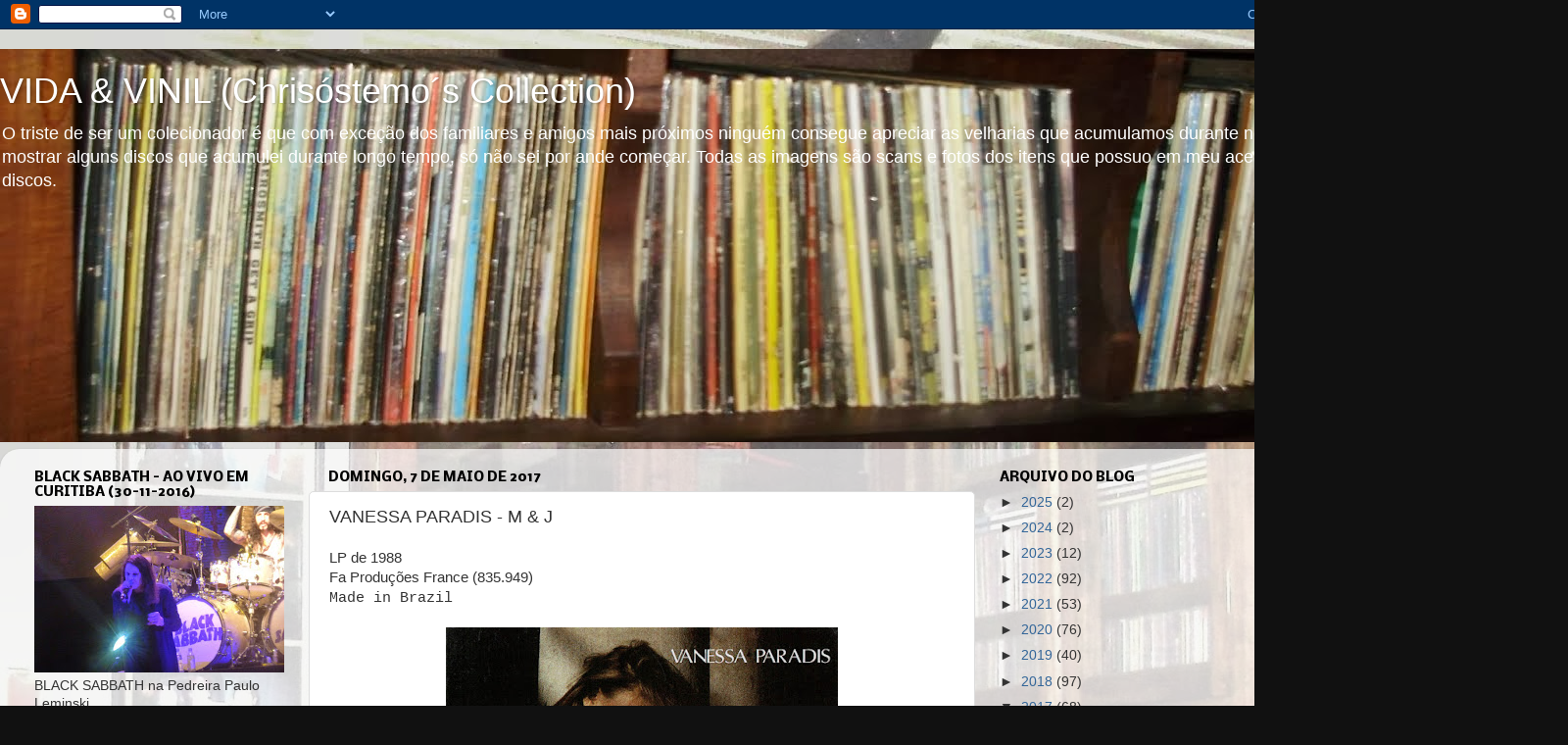

--- FILE ---
content_type: text/html; charset=UTF-8
request_url: http://www.vidaevinil.com/2017/05/vanessa-paradis-m-j.html
body_size: 18925
content:
<!DOCTYPE html>
<html class='v2' dir='ltr' lang='pt-BR'>
<head>
<link href='https://www.blogger.com/static/v1/widgets/335934321-css_bundle_v2.css' rel='stylesheet' type='text/css'/>
<meta content='width=1100' name='viewport'/>
<meta content='text/html; charset=UTF-8' http-equiv='Content-Type'/>
<meta content='blogger' name='generator'/>
<link href='http://www.vidaevinil.com/favicon.ico' rel='icon' type='image/x-icon'/>
<link href='http://www.vidaevinil.com/2017/05/vanessa-paradis-m-j.html' rel='canonical'/>
<link rel="alternate" type="application/atom+xml" title="VIDA &amp; VINIL (Chrisóstemo&#180;s Collection) - Atom" href="http://www.vidaevinil.com/feeds/posts/default" />
<link rel="alternate" type="application/rss+xml" title="VIDA &amp; VINIL (Chrisóstemo&#180;s Collection) - RSS" href="http://www.vidaevinil.com/feeds/posts/default?alt=rss" />
<link rel="service.post" type="application/atom+xml" title="VIDA &amp; VINIL (Chrisóstemo&#180;s Collection) - Atom" href="https://www.blogger.com/feeds/7885946182782495571/posts/default" />

<link rel="alternate" type="application/atom+xml" title="VIDA &amp; VINIL (Chrisóstemo&#180;s Collection) - Atom" href="http://www.vidaevinil.com/feeds/7645917183114826353/comments/default" />
<!--Can't find substitution for tag [blog.ieCssRetrofitLinks]-->
<link href='https://blogger.googleusercontent.com/img/b/R29vZ2xl/AVvXsEilIufpNCULYKh_usweeuShm97XvrhG1FguDUpWieaWn0Q3WZOD8A4wlNAj-1QnzMCEdzw4jh0gMtze3iGXiHJpehei5ME01PPpBwaZoEu4LpK7faLu_dfywSiTrSt98Bd9wWaXCl53Ct6B/s400/VANESSA+PARADIS+-+M+%2526+J.jpg' rel='image_src'/>
<meta content='http://www.vidaevinil.com/2017/05/vanessa-paradis-m-j.html' property='og:url'/>
<meta content='VANESSA PARADIS - M &amp; J' property='og:title'/>
<meta content='LP de 1988  Fa Produções France (835.949)  Made in Brazil            ' property='og:description'/>
<meta content='https://blogger.googleusercontent.com/img/b/R29vZ2xl/AVvXsEilIufpNCULYKh_usweeuShm97XvrhG1FguDUpWieaWn0Q3WZOD8A4wlNAj-1QnzMCEdzw4jh0gMtze3iGXiHJpehei5ME01PPpBwaZoEu4LpK7faLu_dfywSiTrSt98Bd9wWaXCl53Ct6B/w1200-h630-p-k-no-nu/VANESSA+PARADIS+-+M+%2526+J.jpg' property='og:image'/>
<title>VIDA &amp; VINIL (Chrisóstemo&#180;s Collection): VANESSA PARADIS - M & J</title>
<style type='text/css'>@font-face{font-family:'Nobile';font-style:normal;font-weight:700;font-display:swap;src:url(//fonts.gstatic.com/s/nobile/v19/m8JQjflSeaOVl1iO4ojDc5RARGmK3eud.woff2)format('woff2');unicode-range:U+0301,U+0400-045F,U+0490-0491,U+04B0-04B1,U+2116;}@font-face{font-family:'Nobile';font-style:normal;font-weight:700;font-display:swap;src:url(//fonts.gstatic.com/s/nobile/v19/m8JQjflSeaOVl1iO4ojDeZRARGmK3eud.woff2)format('woff2');unicode-range:U+0100-02BA,U+02BD-02C5,U+02C7-02CC,U+02CE-02D7,U+02DD-02FF,U+0304,U+0308,U+0329,U+1D00-1DBF,U+1E00-1E9F,U+1EF2-1EFF,U+2020,U+20A0-20AB,U+20AD-20C0,U+2113,U+2C60-2C7F,U+A720-A7FF;}@font-face{font-family:'Nobile';font-style:normal;font-weight:700;font-display:swap;src:url(//fonts.gstatic.com/s/nobile/v19/m8JQjflSeaOVl1iO4ojDd5RARGmK3Q.woff2)format('woff2');unicode-range:U+0000-00FF,U+0131,U+0152-0153,U+02BB-02BC,U+02C6,U+02DA,U+02DC,U+0304,U+0308,U+0329,U+2000-206F,U+20AC,U+2122,U+2191,U+2193,U+2212,U+2215,U+FEFF,U+FFFD;}</style>
<style id='page-skin-1' type='text/css'><!--
/*-----------------------------------------------
Blogger Template Style
Name:     Picture Window
Designer: Blogger
URL:      www.blogger.com
----------------------------------------------- */
/* Content
----------------------------------------------- */
body {
font: normal normal 15px Arial, Tahoma, Helvetica, FreeSans, sans-serif;
color: #333333;
background: #111111 url(http://3.bp.blogspot.com/-5WNHMVT95kE/UlwX5-slgxI/AAAAAAAAACU/OKrJvVSaLOs/s0/Sem%2Bt%25C3%25ADtulo.JPG) repeat scroll top left;
}
html body .region-inner {
min-width: 0;
max-width: 100%;
width: auto;
}
.content-outer {
font-size: 90%;
}
a:link {
text-decoration:none;
color: #336699;
}
a:visited {
text-decoration:none;
color: #6699cc;
}
a:hover {
text-decoration:underline;
color: #33aaff;
}
.content-outer {
background: transparent none repeat scroll top left;
-moz-border-radius: 0;
-webkit-border-radius: 0;
-goog-ms-border-radius: 0;
border-radius: 0;
-moz-box-shadow: 0 0 0 rgba(0, 0, 0, .15);
-webkit-box-shadow: 0 0 0 rgba(0, 0, 0, .15);
-goog-ms-box-shadow: 0 0 0 rgba(0, 0, 0, .15);
box-shadow: 0 0 0 rgba(0, 0, 0, .15);
margin: 20px auto;
}
.content-inner {
padding: 0;
}
/* Header
----------------------------------------------- */
.header-outer {
background: transparent none repeat-x scroll top left;
_background-image: none;
color: #ffffff;
-moz-border-radius: 0;
-webkit-border-radius: 0;
-goog-ms-border-radius: 0;
border-radius: 0;
}
.Header img, .Header #header-inner {
-moz-border-radius: 0;
-webkit-border-radius: 0;
-goog-ms-border-radius: 0;
border-radius: 0;
}
.header-inner .Header .titlewrapper,
.header-inner .Header .descriptionwrapper {
padding-left: 0;
padding-right: 0;
}
.Header h1 {
font: normal normal 36px Arial, Tahoma, Helvetica, FreeSans, sans-serif;
text-shadow: 1px 1px 3px rgba(0, 0, 0, 0.3);
}
.Header h1 a {
color: #ffffff;
}
.Header .description {
font-size: 130%;
}
/* Tabs
----------------------------------------------- */
.tabs-inner {
margin: .5em 20px 0;
padding: 0;
}
.tabs-inner .section {
margin: 0;
}
.tabs-inner .widget ul {
padding: 0;
background: transparent none repeat scroll bottom;
-moz-border-radius: 0;
-webkit-border-radius: 0;
-goog-ms-border-radius: 0;
border-radius: 0;
}
.tabs-inner .widget li {
border: none;
}
.tabs-inner .widget li a {
display: inline-block;
padding: .5em 1em;
margin-right: .25em;
color: #ffffff;
font: normal normal 15px Arial, Tahoma, Helvetica, FreeSans, sans-serif;
-moz-border-radius: 10px 10px 0 0;
-webkit-border-top-left-radius: 10px;
-webkit-border-top-right-radius: 10px;
-goog-ms-border-radius: 10px 10px 0 0;
border-radius: 10px 10px 0 0;
background: transparent url(https://resources.blogblog.com/blogblog/data/1kt/transparent/black50.png) repeat scroll top left;
border-right: 1px solid transparent;
}
.tabs-inner .widget li:first-child a {
padding-left: 1.25em;
-moz-border-radius-topleft: 10px;
-moz-border-radius-bottomleft: 0;
-webkit-border-top-left-radius: 10px;
-webkit-border-bottom-left-radius: 0;
-goog-ms-border-top-left-radius: 10px;
-goog-ms-border-bottom-left-radius: 0;
border-top-left-radius: 10px;
border-bottom-left-radius: 0;
}
.tabs-inner .widget li.selected a,
.tabs-inner .widget li a:hover {
position: relative;
z-index: 1;
background: transparent url(https://resources.blogblog.com/blogblog/data/1kt/transparent/white80.png) repeat scroll bottom;
color: #000000;
-moz-box-shadow: 0 0 3px rgba(0, 0, 0, .15);
-webkit-box-shadow: 0 0 3px rgba(0, 0, 0, .15);
-goog-ms-box-shadow: 0 0 3px rgba(0, 0, 0, .15);
box-shadow: 0 0 3px rgba(0, 0, 0, .15);
}
/* Headings
----------------------------------------------- */
h2 {
font: normal bold 100% Nobile;
text-transform: uppercase;
color: #000000;
margin: .5em 0;
}
/* Main
----------------------------------------------- */
.main-outer {
background: transparent url(https://resources.blogblog.com/blogblog/data/1kt/transparent/white80.png) repeat scroll top left;
-moz-border-radius: 20px 20px 0 0;
-webkit-border-top-left-radius: 20px;
-webkit-border-top-right-radius: 20px;
-webkit-border-bottom-left-radius: 0;
-webkit-border-bottom-right-radius: 0;
-goog-ms-border-radius: 20px 20px 0 0;
border-radius: 20px 20px 0 0;
-moz-box-shadow: 0 1px 3px rgba(0, 0, 0, .15);
-webkit-box-shadow: 0 1px 3px rgba(0, 0, 0, .15);
-goog-ms-box-shadow: 0 1px 3px rgba(0, 0, 0, .15);
box-shadow: 0 1px 3px rgba(0, 0, 0, .15);
}
.main-inner {
padding: 15px 20px 20px;
}
.main-inner .column-center-inner {
padding: 0 0;
}
.main-inner .column-left-inner {
padding-left: 0;
}
.main-inner .column-right-inner {
padding-right: 0;
}
/* Posts
----------------------------------------------- */
h3.post-title {
margin: 0;
font: normal normal 18px Arial, Tahoma, Helvetica, FreeSans, sans-serif;
}
.comments h4 {
margin: 1em 0 0;
font: normal normal 18px Arial, Tahoma, Helvetica, FreeSans, sans-serif;
}
.date-header span {
color: #000000;
}
.post-outer {
background-color: #ffffff;
border: solid 1px #dddddd;
-moz-border-radius: 5px;
-webkit-border-radius: 5px;
border-radius: 5px;
-goog-ms-border-radius: 5px;
padding: 15px 20px;
margin: 0 -20px 20px;
}
.post-body {
line-height: 1.4;
font-size: 110%;
position: relative;
}
.post-header {
margin: 0 0 1.5em;
color: #000000;
line-height: 1.6;
}
.post-footer {
margin: .5em 0 0;
color: #000000;
line-height: 1.6;
}
#blog-pager {
font-size: 140%
}
#comments .comment-author {
padding-top: 1.5em;
border-top: dashed 1px #ccc;
border-top: dashed 1px rgba(128, 128, 128, .5);
background-position: 0 1.5em;
}
#comments .comment-author:first-child {
padding-top: 0;
border-top: none;
}
.avatar-image-container {
margin: .2em 0 0;
}
/* Comments
----------------------------------------------- */
.comments .comments-content .icon.blog-author {
background-repeat: no-repeat;
background-image: url([data-uri]);
}
.comments .comments-content .loadmore a {
border-top: 1px solid #33aaff;
border-bottom: 1px solid #33aaff;
}
.comments .continue {
border-top: 2px solid #33aaff;
}
/* Widgets
----------------------------------------------- */
.widget ul, .widget #ArchiveList ul.flat {
padding: 0;
list-style: none;
}
.widget ul li, .widget #ArchiveList ul.flat li {
border-top: dashed 1px #ccc;
border-top: dashed 1px rgba(128, 128, 128, .5);
}
.widget ul li:first-child, .widget #ArchiveList ul.flat li:first-child {
border-top: none;
}
.widget .post-body ul {
list-style: disc;
}
.widget .post-body ul li {
border: none;
}
/* Footer
----------------------------------------------- */
.footer-outer {
color:#cccccc;
background: transparent url(https://resources.blogblog.com/blogblog/data/1kt/transparent/black50.png) repeat scroll top left;
-moz-border-radius: 0 0 20px 20px;
-webkit-border-top-left-radius: 0;
-webkit-border-top-right-radius: 0;
-webkit-border-bottom-left-radius: 20px;
-webkit-border-bottom-right-radius: 20px;
-goog-ms-border-radius: 0 0 20px 20px;
border-radius: 0 0 20px 20px;
-moz-box-shadow: 0 1px 3px rgba(0, 0, 0, .15);
-webkit-box-shadow: 0 1px 3px rgba(0, 0, 0, .15);
-goog-ms-box-shadow: 0 1px 3px rgba(0, 0, 0, .15);
box-shadow: 0 1px 3px rgba(0, 0, 0, .15);
}
.footer-inner {
padding: 10px 20px 20px;
}
.footer-outer a {
color: #99ccee;
}
.footer-outer a:visited {
color: #77aaee;
}
.footer-outer a:hover {
color: #33aaff;
}
.footer-outer .widget h2 {
color: #aaaaaa;
}
/* Mobile
----------------------------------------------- */
html body.mobile {
height: auto;
}
html body.mobile {
min-height: 480px;
background-size: 100% auto;
}
.mobile .body-fauxcolumn-outer {
background: transparent none repeat scroll top left;
}
html .mobile .mobile-date-outer, html .mobile .blog-pager {
border-bottom: none;
background: transparent url(https://resources.blogblog.com/blogblog/data/1kt/transparent/white80.png) repeat scroll top left;
margin-bottom: 10px;
}
.mobile .date-outer {
background: transparent url(https://resources.blogblog.com/blogblog/data/1kt/transparent/white80.png) repeat scroll top left;
}
.mobile .header-outer, .mobile .main-outer,
.mobile .post-outer, .mobile .footer-outer {
-moz-border-radius: 0;
-webkit-border-radius: 0;
-goog-ms-border-radius: 0;
border-radius: 0;
}
.mobile .content-outer,
.mobile .main-outer,
.mobile .post-outer {
background: inherit;
border: none;
}
.mobile .content-outer {
font-size: 100%;
}
.mobile-link-button {
background-color: #336699;
}
.mobile-link-button a:link, .mobile-link-button a:visited {
color: #ffffff;
}
.mobile-index-contents {
color: #333333;
}
.mobile .tabs-inner .PageList .widget-content {
background: transparent url(https://resources.blogblog.com/blogblog/data/1kt/transparent/white80.png) repeat scroll bottom;
color: #000000;
}
.mobile .tabs-inner .PageList .widget-content .pagelist-arrow {
border-left: 1px solid transparent;
}

--></style>
<style id='template-skin-1' type='text/css'><!--
body {
min-width: 1400px;
}
.content-outer, .content-fauxcolumn-outer, .region-inner {
min-width: 1400px;
max-width: 1400px;
_width: 1400px;
}
.main-inner .columns {
padding-left: 300px;
padding-right: 390px;
}
.main-inner .fauxcolumn-center-outer {
left: 300px;
right: 390px;
/* IE6 does not respect left and right together */
_width: expression(this.parentNode.offsetWidth -
parseInt("300px") -
parseInt("390px") + 'px');
}
.main-inner .fauxcolumn-left-outer {
width: 300px;
}
.main-inner .fauxcolumn-right-outer {
width: 390px;
}
.main-inner .column-left-outer {
width: 300px;
right: 100%;
margin-left: -300px;
}
.main-inner .column-right-outer {
width: 390px;
margin-right: -390px;
}
#layout {
min-width: 0;
}
#layout .content-outer {
min-width: 0;
width: 800px;
}
#layout .region-inner {
min-width: 0;
width: auto;
}
body#layout div.add_widget {
padding: 8px;
}
body#layout div.add_widget a {
margin-left: 32px;
}
--></style>
<style>
    body {background-image:url(http\:\/\/3.bp.blogspot.com\/-5WNHMVT95kE\/UlwX5-slgxI\/AAAAAAAAACU\/OKrJvVSaLOs\/s0\/Sem%2Bt%25C3%25ADtulo.JPG);}
    
@media (max-width: 200px) { body {background-image:url(http\:\/\/3.bp.blogspot.com\/-5WNHMVT95kE\/UlwX5-slgxI\/AAAAAAAAACU\/OKrJvVSaLOs\/w200\/Sem%2Bt%25C3%25ADtulo.JPG);}}
@media (max-width: 400px) and (min-width: 201px) { body {background-image:url(http\:\/\/3.bp.blogspot.com\/-5WNHMVT95kE\/UlwX5-slgxI\/AAAAAAAAACU\/OKrJvVSaLOs\/w400\/Sem%2Bt%25C3%25ADtulo.JPG);}}
@media (max-width: 800px) and (min-width: 401px) { body {background-image:url(http\:\/\/3.bp.blogspot.com\/-5WNHMVT95kE\/UlwX5-slgxI\/AAAAAAAAACU\/OKrJvVSaLOs\/w800\/Sem%2Bt%25C3%25ADtulo.JPG);}}
@media (max-width: 1200px) and (min-width: 801px) { body {background-image:url(http\:\/\/3.bp.blogspot.com\/-5WNHMVT95kE\/UlwX5-slgxI\/AAAAAAAAACU\/OKrJvVSaLOs\/w1200\/Sem%2Bt%25C3%25ADtulo.JPG);}}
/* Last tag covers anything over one higher than the previous max-size cap. */
@media (min-width: 1201px) { body {background-image:url(http\:\/\/3.bp.blogspot.com\/-5WNHMVT95kE\/UlwX5-slgxI\/AAAAAAAAACU\/OKrJvVSaLOs\/w1600\/Sem%2Bt%25C3%25ADtulo.JPG);}}
  </style>
<link href='https://www.blogger.com/dyn-css/authorization.css?targetBlogID=7885946182782495571&amp;zx=3e27d5ae-02c3-405c-b2df-ad9d02b02498' media='none' onload='if(media!=&#39;all&#39;)media=&#39;all&#39;' rel='stylesheet'/><noscript><link href='https://www.blogger.com/dyn-css/authorization.css?targetBlogID=7885946182782495571&amp;zx=3e27d5ae-02c3-405c-b2df-ad9d02b02498' rel='stylesheet'/></noscript>
<meta name='google-adsense-platform-account' content='ca-host-pub-1556223355139109'/>
<meta name='google-adsense-platform-domain' content='blogspot.com'/>

<!-- data-ad-client=ca-pub-4304974993339340 -->

</head>
<body class='loading variant-open'>
<div class='navbar section' id='navbar' name='Navbar'><div class='widget Navbar' data-version='1' id='Navbar1'><script type="text/javascript">
    function setAttributeOnload(object, attribute, val) {
      if(window.addEventListener) {
        window.addEventListener('load',
          function(){ object[attribute] = val; }, false);
      } else {
        window.attachEvent('onload', function(){ object[attribute] = val; });
      }
    }
  </script>
<div id="navbar-iframe-container"></div>
<script type="text/javascript" src="https://apis.google.com/js/platform.js"></script>
<script type="text/javascript">
      gapi.load("gapi.iframes:gapi.iframes.style.bubble", function() {
        if (gapi.iframes && gapi.iframes.getContext) {
          gapi.iframes.getContext().openChild({
              url: 'https://www.blogger.com/navbar/7885946182782495571?po\x3d7645917183114826353\x26origin\x3dhttp://www.vidaevinil.com',
              where: document.getElementById("navbar-iframe-container"),
              id: "navbar-iframe"
          });
        }
      });
    </script><script type="text/javascript">
(function() {
var script = document.createElement('script');
script.type = 'text/javascript';
script.src = '//pagead2.googlesyndication.com/pagead/js/google_top_exp.js';
var head = document.getElementsByTagName('head')[0];
if (head) {
head.appendChild(script);
}})();
</script>
</div></div>
<div class='body-fauxcolumns'>
<div class='fauxcolumn-outer body-fauxcolumn-outer'>
<div class='cap-top'>
<div class='cap-left'></div>
<div class='cap-right'></div>
</div>
<div class='fauxborder-left'>
<div class='fauxborder-right'></div>
<div class='fauxcolumn-inner'>
</div>
</div>
<div class='cap-bottom'>
<div class='cap-left'></div>
<div class='cap-right'></div>
</div>
</div>
</div>
<div class='content'>
<div class='content-fauxcolumns'>
<div class='fauxcolumn-outer content-fauxcolumn-outer'>
<div class='cap-top'>
<div class='cap-left'></div>
<div class='cap-right'></div>
</div>
<div class='fauxborder-left'>
<div class='fauxborder-right'></div>
<div class='fauxcolumn-inner'>
</div>
</div>
<div class='cap-bottom'>
<div class='cap-left'></div>
<div class='cap-right'></div>
</div>
</div>
</div>
<div class='content-outer'>
<div class='content-cap-top cap-top'>
<div class='cap-left'></div>
<div class='cap-right'></div>
</div>
<div class='fauxborder-left content-fauxborder-left'>
<div class='fauxborder-right content-fauxborder-right'></div>
<div class='content-inner'>
<header>
<div class='header-outer'>
<div class='header-cap-top cap-top'>
<div class='cap-left'></div>
<div class='cap-right'></div>
</div>
<div class='fauxborder-left header-fauxborder-left'>
<div class='fauxborder-right header-fauxborder-right'></div>
<div class='region-inner header-inner'>
<div class='header section' id='header' name='Cabeçalho'><div class='widget Header' data-version='1' id='Header1'>
<div id='header-inner' style='background-image: url("https://blogger.googleusercontent.com/img/b/R29vZ2xl/AVvXsEhWSlyAforQz4iQg6kv2UrXxmr6zuAGgZv7o1pJqh0t9a-f6jR7wbXroajAyhfjVOEp6Z8pyGXpQXOHhIhMaLOGosFlZfYeyhxnuWvMuR_Uv3im21MShSiLUSYuPBJKDde4hhRtJUc0Xts9/s1600/Estante+Vinyl_1992x500.jpg"); background-position: left; width: 1600px; min-height: 401px; _height: 401px; background-repeat: no-repeat; '>
<div class='titlewrapper' style='background: transparent'>
<h1 class='title' style='background: transparent; border-width: 0px'>
<a href='http://www.vidaevinil.com/'>
VIDA &amp; VINIL (Chrisóstemo&#180;s Collection)
</a>
</h1>
</div>
<div class='descriptionwrapper'>
<p class='description'><span>O triste de ser um colecionador é que com exceção dos familiares e amigos mais próximos ninguém consegue apreciar as velharias que acumulamos durante nossa vida.                   
Neste espaço tentarei mostrar alguns discos que acumulei durante longo tempo, só não sei por ande começar. Todas as imagens são scans e fotos dos itens que possuo em meu acervo formado por todos os tipos de discos.</span></p>
</div>
</div>
</div></div>
</div>
</div>
<div class='header-cap-bottom cap-bottom'>
<div class='cap-left'></div>
<div class='cap-right'></div>
</div>
</div>
</header>
<div class='tabs-outer'>
<div class='tabs-cap-top cap-top'>
<div class='cap-left'></div>
<div class='cap-right'></div>
</div>
<div class='fauxborder-left tabs-fauxborder-left'>
<div class='fauxborder-right tabs-fauxborder-right'></div>
<div class='region-inner tabs-inner'>
<div class='tabs section' id='crosscol' name='Entre colunas'><div class='widget Translate' data-version='1' id='Translate1'>
<h2 class='title'>Translate</h2>
<div id='google_translate_element'></div>
<script>
    function googleTranslateElementInit() {
      new google.translate.TranslateElement({
        pageLanguage: 'pt',
        autoDisplay: 'true',
        layout: google.translate.TranslateElement.InlineLayout.VERTICAL
      }, 'google_translate_element');
    }
  </script>
<script src='//translate.google.com/translate_a/element.js?cb=googleTranslateElementInit'></script>
<div class='clear'></div>
</div></div>
<div class='tabs no-items section' id='crosscol-overflow' name='Cross-Column 2'></div>
</div>
</div>
<div class='tabs-cap-bottom cap-bottom'>
<div class='cap-left'></div>
<div class='cap-right'></div>
</div>
</div>
<div class='main-outer'>
<div class='main-cap-top cap-top'>
<div class='cap-left'></div>
<div class='cap-right'></div>
</div>
<div class='fauxborder-left main-fauxborder-left'>
<div class='fauxborder-right main-fauxborder-right'></div>
<div class='region-inner main-inner'>
<div class='columns fauxcolumns'>
<div class='fauxcolumn-outer fauxcolumn-center-outer'>
<div class='cap-top'>
<div class='cap-left'></div>
<div class='cap-right'></div>
</div>
<div class='fauxborder-left'>
<div class='fauxborder-right'></div>
<div class='fauxcolumn-inner'>
</div>
</div>
<div class='cap-bottom'>
<div class='cap-left'></div>
<div class='cap-right'></div>
</div>
</div>
<div class='fauxcolumn-outer fauxcolumn-left-outer'>
<div class='cap-top'>
<div class='cap-left'></div>
<div class='cap-right'></div>
</div>
<div class='fauxborder-left'>
<div class='fauxborder-right'></div>
<div class='fauxcolumn-inner'>
</div>
</div>
<div class='cap-bottom'>
<div class='cap-left'></div>
<div class='cap-right'></div>
</div>
</div>
<div class='fauxcolumn-outer fauxcolumn-right-outer'>
<div class='cap-top'>
<div class='cap-left'></div>
<div class='cap-right'></div>
</div>
<div class='fauxborder-left'>
<div class='fauxborder-right'></div>
<div class='fauxcolumn-inner'>
</div>
</div>
<div class='cap-bottom'>
<div class='cap-left'></div>
<div class='cap-right'></div>
</div>
</div>
<!-- corrects IE6 width calculation -->
<div class='columns-inner'>
<div class='column-center-outer'>
<div class='column-center-inner'>
<div class='main section' id='main' name='Principal'><div class='widget Blog' data-version='1' id='Blog1'>
<div class='blog-posts hfeed'>

          <div class="date-outer">
        
<h2 class='date-header'><span>domingo, 7 de maio de 2017</span></h2>

          <div class="date-posts">
        
<div class='post-outer'>
<div class='post hentry uncustomized-post-template' itemprop='blogPost' itemscope='itemscope' itemtype='http://schema.org/BlogPosting'>
<meta content='https://blogger.googleusercontent.com/img/b/R29vZ2xl/AVvXsEilIufpNCULYKh_usweeuShm97XvrhG1FguDUpWieaWn0Q3WZOD8A4wlNAj-1QnzMCEdzw4jh0gMtze3iGXiHJpehei5ME01PPpBwaZoEu4LpK7faLu_dfywSiTrSt98Bd9wWaXCl53Ct6B/s400/VANESSA+PARADIS+-+M+%2526+J.jpg' itemprop='image_url'/>
<meta content='7885946182782495571' itemprop='blogId'/>
<meta content='7645917183114826353' itemprop='postId'/>
<a name='7645917183114826353'></a>
<h3 class='post-title entry-title' itemprop='name'>
VANESSA PARADIS - M & J
</h3>
<div class='post-header'>
<div class='post-header-line-1'></div>
</div>
<div class='post-body entry-content' id='post-body-7645917183114826353' itemprop='description articleBody'>
LP de 1988<br />
Fa Produções France (835.949)<br />
<span style="font-family: &quot;Courier New&quot;,Courier,monospace;">Made in Brazil</span><br />
<br />
<div class="separator" style="clear: both; text-align: center;">
<a href="https://blogger.googleusercontent.com/img/b/R29vZ2xl/AVvXsEilIufpNCULYKh_usweeuShm97XvrhG1FguDUpWieaWn0Q3WZOD8A4wlNAj-1QnzMCEdzw4jh0gMtze3iGXiHJpehei5ME01PPpBwaZoEu4LpK7faLu_dfywSiTrSt98Bd9wWaXCl53Ct6B/s1600/VANESSA+PARADIS+-+M+%2526+J.jpg" imageanchor="1" style="margin-left: 1em; margin-right: 1em;"><img border="0" height="400" src="https://blogger.googleusercontent.com/img/b/R29vZ2xl/AVvXsEilIufpNCULYKh_usweeuShm97XvrhG1FguDUpWieaWn0Q3WZOD8A4wlNAj-1QnzMCEdzw4jh0gMtze3iGXiHJpehei5ME01PPpBwaZoEu4LpK7faLu_dfywSiTrSt98Bd9wWaXCl53Ct6B/s400/VANESSA+PARADIS+-+M+%2526+J.jpg" width="400" /></a></div>
<br />
<div class="separator" style="clear: both; text-align: center;">
<a href="https://blogger.googleusercontent.com/img/b/R29vZ2xl/AVvXsEi3n49JV5zBhLnPD42zDjFmCNU1Xt2XvE3bl9kk50Rv9dcKypsMWQ9g5_waxS62Cqpjqcody9OekHO8V-NtLcV5DsnOIv5VvD5fFOG08JmLoLebpRaH-w_37OUl3SLXC-m0YEm3qRkIYeaP/s1600/VANESSA+PARADIS+-+M+%2526+J+%25281%2529.JPG" imageanchor="1" style="margin-left: 1em; margin-right: 1em;"><img border="0" height="400" src="https://blogger.googleusercontent.com/img/b/R29vZ2xl/AVvXsEi3n49JV5zBhLnPD42zDjFmCNU1Xt2XvE3bl9kk50Rv9dcKypsMWQ9g5_waxS62Cqpjqcody9OekHO8V-NtLcV5DsnOIv5VvD5fFOG08JmLoLebpRaH-w_37OUl3SLXC-m0YEm3qRkIYeaP/s400/VANESSA+PARADIS+-+M+%2526+J+%25281%2529.JPG" width="387" /></a><a href="https://blogger.googleusercontent.com/img/b/R29vZ2xl/AVvXsEipuedftwqH4KGQV14uIWI7zcFgR6Ud30TG-DWGezFTqRXztoYr2xTMlzAhaVZdQIWVy9x9j4Hk74Au8m5pDNaadMPnZK-0c-huBt8OMfXseWb3G-rF4Mz81Aigkhrno1w_Qy7dy3CNJPYd/s1600/VANESSA+PARADIS+-+M+%2526+J+%25283%2529.JPG" imageanchor="1" style="margin-left: 1em; margin-right: 1em;"><img border="0" height="225" src="https://blogger.googleusercontent.com/img/b/R29vZ2xl/AVvXsEipuedftwqH4KGQV14uIWI7zcFgR6Ud30TG-DWGezFTqRXztoYr2xTMlzAhaVZdQIWVy9x9j4Hk74Au8m5pDNaadMPnZK-0c-huBt8OMfXseWb3G-rF4Mz81Aigkhrno1w_Qy7dy3CNJPYd/s400/VANESSA+PARADIS+-+M+%2526+J+%25283%2529.JPG" width="400" /></a></div>
<div class="separator" style="clear: both; text-align: center;">
<a href="https://blogger.googleusercontent.com/img/b/R29vZ2xl/AVvXsEh8YnbtgWEeWj3AZe-2Xo12_cfZvBcF910UwDgqhth0rNmF0NdV_8nV7x3M_4VKvThzYsmuP0UrGUWKfZrQWLmjB2iDSYEbaPpybLQEdPqUGg0hLZaB_sZ1f9zIG4QLY_m-3uY4nej8uQHa/s1600/VANESSA+PARADIS+-+M+%2526+J+%25282%2529.JPG" imageanchor="1" style="margin-left: 1em; margin-right: 1em;"><img border="0" height="225" src="https://blogger.googleusercontent.com/img/b/R29vZ2xl/AVvXsEh8YnbtgWEeWj3AZe-2Xo12_cfZvBcF910UwDgqhth0rNmF0NdV_8nV7x3M_4VKvThzYsmuP0UrGUWKfZrQWLmjB2iDSYEbaPpybLQEdPqUGg0hLZaB_sZ1f9zIG4QLY_m-3uY4nej8uQHa/s400/VANESSA+PARADIS+-+M+%2526+J+%25282%2529.JPG" width="400" /></a></div>
<br />
<br />
<br />
<div style='clear: both;'></div>
</div>
<div class='post-footer'>
<div class='post-footer-line post-footer-line-1'>
<span class='post-author vcard'>
Postado por
<span class='fn' itemprop='author' itemscope='itemscope' itemtype='http://schema.org/Person'>
<meta content='https://www.blogger.com/profile/18087783969586863820' itemprop='url'/>
<a class='g-profile' href='https://www.blogger.com/profile/18087783969586863820' rel='author' title='author profile'>
<span itemprop='name'>Alair Chrisóstemo</span>
</a>
</span>
</span>
<span class='post-timestamp'>
às
<meta content='http://www.vidaevinil.com/2017/05/vanessa-paradis-m-j.html' itemprop='url'/>
<a class='timestamp-link' href='http://www.vidaevinil.com/2017/05/vanessa-paradis-m-j.html' rel='bookmark' title='permanent link'><abbr class='published' itemprop='datePublished' title='2017-05-07T05:38:00-07:00'>05:38</abbr></a>
</span>
<span class='post-comment-link'>
</span>
<span class='post-icons'>
<span class='item-control blog-admin pid-1740460820'>
<a href='https://www.blogger.com/post-edit.g?blogID=7885946182782495571&postID=7645917183114826353&from=pencil' title='Editar post'>
<img alt='' class='icon-action' height='18' src='https://resources.blogblog.com/img/icon18_edit_allbkg.gif' width='18'/>
</a>
</span>
</span>
<div class='post-share-buttons goog-inline-block'>
<a class='goog-inline-block share-button sb-email' href='https://www.blogger.com/share-post.g?blogID=7885946182782495571&postID=7645917183114826353&target=email' target='_blank' title='Enviar por e-mail'><span class='share-button-link-text'>Enviar por e-mail</span></a><a class='goog-inline-block share-button sb-blog' href='https://www.blogger.com/share-post.g?blogID=7885946182782495571&postID=7645917183114826353&target=blog' onclick='window.open(this.href, "_blank", "height=270,width=475"); return false;' target='_blank' title='Postar no blog!'><span class='share-button-link-text'>Postar no blog!</span></a><a class='goog-inline-block share-button sb-twitter' href='https://www.blogger.com/share-post.g?blogID=7885946182782495571&postID=7645917183114826353&target=twitter' target='_blank' title='Compartilhar no X'><span class='share-button-link-text'>Compartilhar no X</span></a><a class='goog-inline-block share-button sb-facebook' href='https://www.blogger.com/share-post.g?blogID=7885946182782495571&postID=7645917183114826353&target=facebook' onclick='window.open(this.href, "_blank", "height=430,width=640"); return false;' target='_blank' title='Compartilhar no Facebook'><span class='share-button-link-text'>Compartilhar no Facebook</span></a><a class='goog-inline-block share-button sb-pinterest' href='https://www.blogger.com/share-post.g?blogID=7885946182782495571&postID=7645917183114826353&target=pinterest' target='_blank' title='Compartilhar com o Pinterest'><span class='share-button-link-text'>Compartilhar com o Pinterest</span></a>
</div>
</div>
<div class='post-footer-line post-footer-line-2'>
<span class='post-labels'>
</span>
</div>
<div class='post-footer-line post-footer-line-3'>
<span class='post-location'>
</span>
</div>
</div>
</div>
<div class='comments' id='comments'>
<a name='comments'></a>
<h4>Nenhum comentário:</h4>
<div id='Blog1_comments-block-wrapper'>
<dl class='avatar-comment-indent' id='comments-block'>
</dl>
</div>
<p class='comment-footer'>
<div class='comment-form'>
<a name='comment-form'></a>
<h4 id='comment-post-message'>Postar um comentário</h4>
<p>
</p>
<a href='https://www.blogger.com/comment/frame/7885946182782495571?po=7645917183114826353&hl=pt-BR&saa=85391&origin=http://www.vidaevinil.com' id='comment-editor-src'></a>
<iframe allowtransparency='true' class='blogger-iframe-colorize blogger-comment-from-post' frameborder='0' height='410px' id='comment-editor' name='comment-editor' src='' width='100%'></iframe>
<script src='https://www.blogger.com/static/v1/jsbin/2830521187-comment_from_post_iframe.js' type='text/javascript'></script>
<script type='text/javascript'>
      BLOG_CMT_createIframe('https://www.blogger.com/rpc_relay.html');
    </script>
</div>
</p>
</div>
</div>
<div class='inline-ad'>
<script type="text/javascript">
    google_ad_client = "ca-pub-4304974993339340";
    google_ad_host = "ca-host-pub-1556223355139109";
    google_ad_host_channel = "L0007";
    google_ad_slot = "3131256110";
    google_ad_width = 300;
    google_ad_height = 250;
</script>
<!-- vidaevinyl_main_Blog1_300x250_as -->
<script type="text/javascript"
src="//pagead2.googlesyndication.com/pagead/show_ads.js">
</script>
</div>

        </div></div>
      
</div>
<div class='blog-pager' id='blog-pager'>
<span id='blog-pager-newer-link'>
<a class='blog-pager-newer-link' href='http://www.vidaevinil.com/2017/05/nicolo-paganninni-salvatore-accardo-24.html' id='Blog1_blog-pager-newer-link' title='Postagem mais recente'>Postagem mais recente</a>
</span>
<span id='blog-pager-older-link'>
<a class='blog-pager-older-link' href='http://www.vidaevinil.com/2017/05/roger-taylor-strange-frontier.html' id='Blog1_blog-pager-older-link' title='Postagem mais antiga'>Postagem mais antiga</a>
</span>
<a class='home-link' href='http://www.vidaevinil.com/'>Página inicial</a>
</div>
<div class='clear'></div>
<div class='post-feeds'>
<div class='feed-links'>
Assinar:
<a class='feed-link' href='http://www.vidaevinil.com/feeds/7645917183114826353/comments/default' target='_blank' type='application/atom+xml'>Postar comentários (Atom)</a>
</div>
</div>
</div></div>
</div>
</div>
<div class='column-left-outer'>
<div class='column-left-inner'>
<aside>
<div class='sidebar section' id='sidebar-left-1'><div class='widget Image' data-version='1' id='Image1'>
<h2>BLACK SABBATH - Ao Vivo em Curitiba (30-11-2016)</h2>
<div class='widget-content'>
<img alt='BLACK SABBATH - Ao Vivo em Curitiba (30-11-2016)' height='170' id='Image1_img' src='https://blogger.googleusercontent.com/img/b/R29vZ2xl/AVvXsEgwGjrxePOf35nkojvgwWQvMaTR5WugMcs7IH7KhPE3V5cjitJ4jfVbNCKfyRjuADWJX5porClSWvsi5xtRpGEgkDbn62PnGCsgiznqbdu_rEAiqA9OdrgpoezlC0xHuBjrxO2YSg8gPGwr/s255/BLACK+SABBATH+-+The+Final+Tour+2016+Curitiba+%252816%2529.JPG' width='255'/>
<br/>
<span class='caption'>BLACK SABBATH na Pedreira Paulo Leminski</span>
</div>
<div class='clear'></div>
</div><div class='widget Profile' data-version='1' id='Profile1'>
<h2>Quem sou eu</h2>
<div class='widget-content'>
<dl class='profile-datablock'>
<dt class='profile-data'>
<a class='profile-name-link g-profile' href='https://www.blogger.com/profile/18087783969586863820' rel='author' style='background-image: url(//www.blogger.com/img/logo-16.png);'>
Alair Chrisóstemo
</a>
</dt>
</dl>
<a class='profile-link' href='https://www.blogger.com/profile/18087783969586863820' rel='author'>Ver meu perfil completo</a>
<div class='clear'></div>
</div>
</div><div class='widget BlogList' data-version='1' id='BlogList1'>
<h2 class='title'>Minha lista de blogs</h2>
<div class='widget-content'>
<div class='blog-list-container' id='BlogList1_container'>
<ul id='BlogList1_blogs'>
<li style='display: block;'>
<div class='blog-icon'>
<img data-lateloadsrc='https://lh3.googleusercontent.com/blogger_img_proxy/AEn0k_t-yWHT6Tli0wVbSzUjMUJ3dQK56WH2_e-Q7fBqmgO3nU-4njHEtC2It5XroSeHuI2Xnt881rpgEwWI1Dr6HBvX5vmryGyPFimS2vhrxt-vA03luu5DgjVzcvdS8q9dXvKH=s16-w16-h16' height='16' width='16'/>
</div>
<div class='blog-content'>
<div class='blog-title'>
<a href='http://cachoeirasdeportouniaodavitoria.blogspot.com/' target='_blank'>
CACHOEIRAS DE PORTO UNIÃO DA VITÓRIA - SC/PR</a>
</div>
<div class='item-content'>
<div class='item-thumbnail'>
<a href='http://cachoeirasdeportouniaodavitoria.blogspot.com/' target='_blank'>
<img alt='' border='0' height='72' src='https://blogger.googleusercontent.com/img/b/R29vZ2xl/AVvXsEiSY_javOe6FMAPq86yTPoSjqz4NZXOewNwHZoWhd7uO_AJhv4luyNQAjswRGBgILOuJz_FuXmY-pIj0TZXHHTOMC5bWxOY1fFe9GhPKEXtFsKWqSPzlHzIzFtMUHItsqftOy-aBd0-Hbc8/s72-c/IMG-20200215-WA0010.jpg' width='72'/>
</a>
</div>
<span class='item-title'>
<a href='http://cachoeirasdeportouniaodavitoria.blogspot.com/2020/02/cachoeira-de-sao-gabriel-rio-sao.html' target='_blank'>
CACHOEIRA DE SÃO GABRIEL - Rio São Gabriel ( a Irmã Gêmea da Cintura da 
Noiva)
</a>
</span>

                      -
                    
<span class='item-snippet'>
      Incrustada no final da Serra do Jacú encontra-se esta maravilha da 
natureza. A irmã gêmea da Cintura da noiva, a Cachoeira de São Gabriel. Uns 
15metr...
</span>
</div>
</div>
<div style='clear: both;'></div>
</li>
<li style='display: block;'>
<div class='blog-icon'>
<img data-lateloadsrc='https://lh3.googleusercontent.com/blogger_img_proxy/AEn0k_t3bYtZ8hH0ZXJFLxmbH-x43jcEeOASoa18LzqOQPadwTpaBXkAIfK60n8PphmdrGD1K70uNClUUP3wcNy-V42AbuG24Z9SRzZWWNo=s16-w16-h16' height='16' width='16'/>
</div>
<div class='blog-content'>
<div class='blog-title'>
<a href='http://alairchr.blogspot.com/' target='_blank'>
Shows, Viagens e Cachoeiras</a>
</div>
<div class='item-content'>
<div class='item-thumbnail'>
<a href='http://alairchr.blogspot.com/' target='_blank'>
<img alt='' border='0' height='72' src='https://blogger.googleusercontent.com/img/b/R29vZ2xl/AVvXsEgRfSSsWe6Hrzqa24voD5gPGQYAwWmG3JqiEXu7ttdm0LfxAzwTw4MFPwDgHw-sLaK2xdyxSkeOWSWclxV263N0WyfoMG-Oln5i904KdJzZr0zICtPBVfoxKnTTmzvWhmQR-CghBqVjcBs/s72-c/IMG_20191011_222505488_TOP.jpg' width='72'/>
</a>
</div>
<span class='item-title'>
<a href='http://alairchr.blogspot.com/2019/10/alok-ao-vivo-em-uniao-da-vitoria.html' target='_blank'>
ALOK - Ao vivo em União da Vitória (11/10/2019)
</a>
</span>

                      -
                    
<span class='item-snippet'>
     Parece até Fake News, mas o DJ Alok esteve em União da Vitória, 
interior do Paraná. Aconteceu na Festa Nacional da Costela em 11/10/2019, 
com direito ...
</span>
</div>
</div>
<div style='clear: both;'></div>
</li>
</ul>
<div class='clear'></div>
</div>
</div>
</div><div class='widget PopularPosts' data-version='1' id='PopularPosts1'>
<h2>Postagens populares</h2>
<div class='widget-content popular-posts'>
<ul>
<li>
<div class='item-content'>
<div class='item-thumbnail'>
<a href='http://www.vidaevinil.com/2021/03/marcelo-nova-sessao-sem-fim.html' target='_blank'>
<img alt='' border='0' src='https://blogger.googleusercontent.com/img/b/R29vZ2xl/AVvXsEjylgeEWeDpHno2LiobcrBeFup8_9Hx79slhNOgeVEyAJDiaF6qsduNBEkmw7EFjngHxuBdWm7hQAhMohtAZtTnM-_SNtanYtoAcl9GQzjTCo-nOtfQQ-BUuLsAPXf5XhYolZQoY9FWSRxw/w72-h72-p-k-no-nu/MARCELO+NOVA+-+A+Sess%25C3%25A3o+sem+fim+%25281%2529.jpg'/>
</a>
</div>
<div class='item-title'><a href='http://www.vidaevinil.com/2021/03/marcelo-nova-sessao-sem-fim.html'>MARCELO NOVA - A Sessão sem fim</a></div>
<div class='item-snippet'>&#160;&#160;&#160;&#160; Neste álbum Marcelo Nova conta com uma sonoridade mais pesada, cheia de guitarras, contrastando com o último álbum (Blackout) que o art...</div>
</div>
<div style='clear: both;'></div>
</li>
<li>
<div class='item-content'>
<div class='item-thumbnail'>
<a href='http://www.vidaevinil.com/2021/03/legiaourbana-es-quatro-estacoes.html' target='_blank'>
<img alt='' border='0' src='https://blogger.googleusercontent.com/img/b/R29vZ2xl/AVvXsEiMsIBFBrA51DB05pXUfYVKIl2Dz-zN7TjZn_1tHbUsNzwD0mMzcdG8jEytffaTtzZvyorMdtWYV7qCUc4ITc7JdLh2VvogKQYHDFC4NSE5-zyVSsUmPjy_0ofqr0KLHgMvKRhVY73vh2N5/w72-h72-p-k-no-nu/LEGI%25C3%2583OURBANA+-+Es+quatro+esta%25C3%25A7%25C3%25B5es+%25281%2529.jpg'/>
</a>
</div>
<div class='item-title'><a href='http://www.vidaevinil.com/2021/03/legiaourbana-es-quatro-estacoes.html'>LEGIÃOURBANA - Es quatro estações</a></div>
<div class='item-snippet'>Clássico do Rock Nacional, LP de 1989 Gravadora: EMI-Odeon Label: Série Especial 066-793377-1&amp;2 Made in Brazil</div>
</div>
<div style='clear: both;'></div>
</li>
<li>
<div class='item-content'>
<div class='item-thumbnail'>
<a href='http://www.vidaevinil.com/2021/04/brindagem-cara-ou-coroa.html' target='_blank'>
<img alt='' border='0' src='https://blogger.googleusercontent.com/img/b/R29vZ2xl/AVvXsEhUU2wBSoPKfxn2hTMzMoaJJNAfMwPaRjzVhsanUcvfrurKmvd4lb3Az8l0juQRNXsGlGCFnDyhGionX7Y19WWHJ7qwLpS9iZcbdoFujIHYrwrOK9Igkxssj6T9tBB-rE8-Akz5yx3cNFSM/w72-h72-p-k-no-nu/BRINDAGEM+-+Cara+ou+Coroa+%25281%2529.jpg'/>
</a>
</div>
<div class='item-title'><a href='http://www.vidaevinil.com/2021/04/brindagem-cara-ou-coroa.html'>BRINDAGEM - Cara ou Coroa</a></div>
<div class='item-snippet'>Quem não lembra do vozeirão do Ivo Rodrigues? Este é o segundo álbum de estúdio dessa banda de folk paranaense da cidade de Curitiba em sua ...</div>
</div>
<div style='clear: both;'></div>
</li>
<li>
<div class='item-content'>
<div class='item-thumbnail'>
<a href='http://www.vidaevinil.com/2021/03/level-42-world-machine.html' target='_blank'>
<img alt='' border='0' src='https://blogger.googleusercontent.com/img/b/R29vZ2xl/AVvXsEjts8MgGUMgFyYB-f43tQd1TTLqY0L12BsawJLpAsbLk5U1B7j5YpApfDmyHwrVQ9EA3N8MY14xqcdbcPnzTEEXrGEO2SNxOO5WPz_KukofCrYmYa8ltU3bUc4a2daDbGkmvmxDQSbW2KJX/w72-h72-p-k-no-nu/LEVEL+42+-+World+Machine+%25281%2529.jpg'/>
</a>
</div>
<div class='item-title'><a href='http://www.vidaevinil.com/2021/03/level-42-world-machine.html'>LEVEL 42 - World Machine</a></div>
<div class='item-snippet'>&#160;Sexto álbum de estúdio deste grupo Pop Britânico. LP de 1986. Gravadora: Polydor Ltd. (London) Label: 827.481-1&amp;2 Série Azul - Stereo M...</div>
</div>
<div style='clear: both;'></div>
</li>
<li>
<div class='item-content'>
<div class='item-thumbnail'>
<a href='http://www.vidaevinil.com/2021/04/dinal-e-dorival-o-primeiro-quem-canta.html' target='_blank'>
<img alt='' border='0' src='https://blogger.googleusercontent.com/img/b/R29vZ2xl/AVvXsEizIabHT5jL7XELiky0YyLpMWms-o4Ll76K9Ch2Evi-cj_i3sSEMl6l6ZxK_LUZitMUW7eUpgkq-BLQlODTfYCDoJuGlDIQbTiMBUSihM0hUgOgfwGrKj-Ca3Bgp2e1nRfSBpERPUl5JKgS/w72-h72-p-k-no-nu/DINAL+E+DORIVAL+-+O+primeiro+quem+canta+%25281%2529.jpg'/>
</a>
</div>
<div class='item-title'><a href='http://www.vidaevinil.com/2021/04/dinal-e-dorival-o-primeiro-quem-canta.html'>DINAL E DORIVAL - O primeiro quem canta</a></div>
<div class='item-snippet'>LP de 1988 - Amostra para Divulgação Invendável Gravadora: Tocantins Label: 579.404.108 A&amp;B - GTL.LP.154 Made in Brazil Este e muitos ou...</div>
</div>
<div style='clear: both;'></div>
</li>
<li>
<div class='item-content'>
<div class='item-thumbnail'>
<a href='http://www.vidaevinil.com/2021/04/elton-john-single-man.html' target='_blank'>
<img alt='' border='0' src='https://blogger.googleusercontent.com/img/b/R29vZ2xl/AVvXsEgVuBhC6rsYani_M0wGoZMsSpApuyuFJLXZt1qrwgZghKUngMWahoWgvPE570BhBXcSHra3dW2sxBSAwICIfZhfn7CSpXotDs-NhjhMw9v5kStynPApcIolFSrWsj69HEi053RJVhsiiBwG/w72-h72-p-k-no-nu/ELTON+JOHN+-+Single+Man+%25281%2529.jpg'/>
</a>
</div>
<div class='item-title'><a href='http://www.vidaevinil.com/2021/04/elton-john-single-man.html'>ELTON JOHN - Single Man</a></div>
<div class='item-snippet'>&#160; &#160;&#160;&#160;&#160; A Single Man  é o décimo segundo álbum de estúdio do cantor e compositor britânico Elton John, lançado em&#160;1978. O primeiro álbum cria...</div>
</div>
<div style='clear: both;'></div>
</li>
<li>
<div class='item-content'>
<div class='item-thumbnail'>
<a href='http://www.vidaevinil.com/2021/08/trio-irakitan-boleros-e-vozes-que.html' target='_blank'>
<img alt='' border='0' src='https://blogger.googleusercontent.com/img/b/R29vZ2xl/AVvXsEhqRsWWAiIY23n0Zaldwq6X1ClmeWufeGggwQS1rX0hIa1Dc5l8KOJVYUp57Cn9lTyysZNxoyNkq6AzlM9a_dFfdDfLgozkW6C0_ZHCboHIsIbuKX2SnjVaSlmc-TRxcIW0LEXWgOvLmEVE/w72-h72-p-k-no-nu/TRIO+IRAKITAN+-+Boleros+e+Vozes+que+agradam+milhoes+%25281%2529.jpg'/>
</a>
</div>
<div class='item-title'><a href='http://www.vidaevinil.com/2021/08/trio-irakitan-boleros-e-vozes-que.html'>TRIO IRAKITAN - Boleros e Vozes que agradam milhões</a></div>
<div class='item-snippet'>LP Mono de 1964 Alta Fidelidade Gravadora: ODEON Label: BR-XLD-11.118 A&amp;B&#160; -&#160; MOFB 3.399 Natável</div>
</div>
<div style='clear: both;'></div>
</li>
<li>
<div class='item-content'>
<div class='item-thumbnail'>
<a href='http://www.vidaevinil.com/2021/08/nico-resende-jogo-de-ilusoes.html' target='_blank'>
<img alt='' border='0' src='https://blogger.googleusercontent.com/img/b/R29vZ2xl/AVvXsEhcCJniog2RIXo5JjMZeBvluI5pUGLOYbNGqKFH8SVOkVaUAA-ezDWS9eBy15MXpn-fho9OCBVrOeGCCozmn8pQjF-1nc4diBcwM1iZpm9uvNPR6YHaJXfEoGLe3x09GrvB2sPi9aMhyphenhyphenRr2/w72-h72-p-k-no-nu/NICO+RESENDE+-+Jogo+de+ilus%25C3%25B5es+%25281%2529.jpg'/>
</a>
</div>
<div class='item-title'><a href='http://www.vidaevinil.com/2021/08/nico-resende-jogo-de-ilusoes.html'>NICO RESENDE - Jogo de ilusões</a></div>
<div class='item-snippet'>&#160;LP de 1988 + Poster Gravadora: WEA Discos Ltda&gt; Label: 670.4120 A&amp;B</div>
</div>
<div style='clear: both;'></div>
</li>
<li>
<div class='item-content'>
<div class='item-thumbnail'>
<a href='http://www.vidaevinil.com/2021/07/led-zeppelin-live-at-knebworth-04-08_25.html' target='_blank'>
<img alt='' border='0' src='https://blogger.googleusercontent.com/img/b/R29vZ2xl/AVvXsEgn7jWe1nroWyMpFsIa20yamGTDI-9uw600eclnZM7Jj7veMFIMlawSlaNhYNQB4tD7wspo0_2003eb6rvPfLhrngJSgV41Ge3KsatVPX8tInsJD1VPpK51Ur_glG3Svjma5nzLdPsq0m7E/w72-h72-p-k-no-nu/LED+ZEPPELIN+-+Live+at+Knebworth+04-08-1979+%2528VOL+II%2529+%25281%2529.jpg'/>
</a>
</div>
<div class='item-title'><a href='http://www.vidaevinil.com/2021/07/led-zeppelin-live-at-knebworth-04-08_25.html'>LED ZEPPELIN - Live at Knebworth 04-08-1979 (VOL II)</a></div>
<div class='item-snippet'>&#160;&#160;&#160;&#160;&#160; Para muitos até hoje o melhor concerto ao vivo de todos os tempos.E aqui  está a melhor edição deste show, um Bootleg do final dos ano...</div>
</div>
<div style='clear: both;'></div>
</li>
<li>
<div class='item-content'>
<div class='item-thumbnail'>
<a href='http://www.vidaevinil.com/2021/02/jon-vangelis-friends-of-mr-cairo.html' target='_blank'>
<img alt='' border='0' src='https://blogger.googleusercontent.com/img/b/R29vZ2xl/AVvXsEjXst-zZ29twwTlSFqzbotHHcP0RVFGe9fvI1eb5ww4VYCsWbc0QY-pVthrbl2V0OppqX-Lh1cWEiWg3Ckoq3DrXhhy9Ye71Ysjp2OO3fwr8kkxBDR5IB7eTnyp2qpkO-v4Vz3EO-VZlSOc/w72-h72-p-k-no-nu/JON+%2526+VANGELIS+-+The+friends+of+Mr+Cairo+%25281%2529.jpg'/>
</a>
</div>
<div class='item-title'><a href='http://www.vidaevinil.com/2021/02/jon-vangelis-friends-of-mr-cairo.html'>JON & VANGELIS - The friends of Mr. Cairo</a></div>
<div class='item-snippet'>&#160;Segundo álbum de&#160; Jon &amp; Vangelis, permanecendo nas paradas de sucesso por todo o mundo, inclusive sendo primeiro lugar no Canadá. LP de...</div>
</div>
<div style='clear: both;'></div>
</li>
</ul>
<div class='clear'></div>
</div>
</div></div>
</aside>
</div>
</div>
<div class='column-right-outer'>
<div class='column-right-inner'>
<aside>
<div class='sidebar section' id='sidebar-right-1'><div class='widget BlogArchive' data-version='1' id='BlogArchive1'>
<h2>Arquivo do blog</h2>
<div class='widget-content'>
<div id='ArchiveList'>
<div id='BlogArchive1_ArchiveList'>
<ul class='hierarchy'>
<li class='archivedate collapsed'>
<a class='toggle' href='javascript:void(0)'>
<span class='zippy'>

        &#9658;&#160;
      
</span>
</a>
<a class='post-count-link' href='http://www.vidaevinil.com/2025/'>
2025
</a>
<span class='post-count' dir='ltr'>(2)</span>
<ul class='hierarchy'>
<li class='archivedate collapsed'>
<a class='toggle' href='javascript:void(0)'>
<span class='zippy'>

        &#9658;&#160;
      
</span>
</a>
<a class='post-count-link' href='http://www.vidaevinil.com/2025/11/'>
novembro
</a>
<span class='post-count' dir='ltr'>(2)</span>
</li>
</ul>
</li>
</ul>
<ul class='hierarchy'>
<li class='archivedate collapsed'>
<a class='toggle' href='javascript:void(0)'>
<span class='zippy'>

        &#9658;&#160;
      
</span>
</a>
<a class='post-count-link' href='http://www.vidaevinil.com/2024/'>
2024
</a>
<span class='post-count' dir='ltr'>(2)</span>
<ul class='hierarchy'>
<li class='archivedate collapsed'>
<a class='toggle' href='javascript:void(0)'>
<span class='zippy'>

        &#9658;&#160;
      
</span>
</a>
<a class='post-count-link' href='http://www.vidaevinil.com/2024/08/'>
agosto
</a>
<span class='post-count' dir='ltr'>(2)</span>
</li>
</ul>
</li>
</ul>
<ul class='hierarchy'>
<li class='archivedate collapsed'>
<a class='toggle' href='javascript:void(0)'>
<span class='zippy'>

        &#9658;&#160;
      
</span>
</a>
<a class='post-count-link' href='http://www.vidaevinil.com/2023/'>
2023
</a>
<span class='post-count' dir='ltr'>(12)</span>
<ul class='hierarchy'>
<li class='archivedate collapsed'>
<a class='toggle' href='javascript:void(0)'>
<span class='zippy'>

        &#9658;&#160;
      
</span>
</a>
<a class='post-count-link' href='http://www.vidaevinil.com/2023/12/'>
dezembro
</a>
<span class='post-count' dir='ltr'>(2)</span>
</li>
</ul>
<ul class='hierarchy'>
<li class='archivedate collapsed'>
<a class='toggle' href='javascript:void(0)'>
<span class='zippy'>

        &#9658;&#160;
      
</span>
</a>
<a class='post-count-link' href='http://www.vidaevinil.com/2023/09/'>
setembro
</a>
<span class='post-count' dir='ltr'>(1)</span>
</li>
</ul>
<ul class='hierarchy'>
<li class='archivedate collapsed'>
<a class='toggle' href='javascript:void(0)'>
<span class='zippy'>

        &#9658;&#160;
      
</span>
</a>
<a class='post-count-link' href='http://www.vidaevinil.com/2023/08/'>
agosto
</a>
<span class='post-count' dir='ltr'>(1)</span>
</li>
</ul>
<ul class='hierarchy'>
<li class='archivedate collapsed'>
<a class='toggle' href='javascript:void(0)'>
<span class='zippy'>

        &#9658;&#160;
      
</span>
</a>
<a class='post-count-link' href='http://www.vidaevinil.com/2023/06/'>
junho
</a>
<span class='post-count' dir='ltr'>(2)</span>
</li>
</ul>
<ul class='hierarchy'>
<li class='archivedate collapsed'>
<a class='toggle' href='javascript:void(0)'>
<span class='zippy'>

        &#9658;&#160;
      
</span>
</a>
<a class='post-count-link' href='http://www.vidaevinil.com/2023/03/'>
março
</a>
<span class='post-count' dir='ltr'>(3)</span>
</li>
</ul>
<ul class='hierarchy'>
<li class='archivedate collapsed'>
<a class='toggle' href='javascript:void(0)'>
<span class='zippy'>

        &#9658;&#160;
      
</span>
</a>
<a class='post-count-link' href='http://www.vidaevinil.com/2023/01/'>
janeiro
</a>
<span class='post-count' dir='ltr'>(3)</span>
</li>
</ul>
</li>
</ul>
<ul class='hierarchy'>
<li class='archivedate collapsed'>
<a class='toggle' href='javascript:void(0)'>
<span class='zippy'>

        &#9658;&#160;
      
</span>
</a>
<a class='post-count-link' href='http://www.vidaevinil.com/2022/'>
2022
</a>
<span class='post-count' dir='ltr'>(92)</span>
<ul class='hierarchy'>
<li class='archivedate collapsed'>
<a class='toggle' href='javascript:void(0)'>
<span class='zippy'>

        &#9658;&#160;
      
</span>
</a>
<a class='post-count-link' href='http://www.vidaevinil.com/2022/11/'>
novembro
</a>
<span class='post-count' dir='ltr'>(2)</span>
</li>
</ul>
<ul class='hierarchy'>
<li class='archivedate collapsed'>
<a class='toggle' href='javascript:void(0)'>
<span class='zippy'>

        &#9658;&#160;
      
</span>
</a>
<a class='post-count-link' href='http://www.vidaevinil.com/2022/10/'>
outubro
</a>
<span class='post-count' dir='ltr'>(1)</span>
</li>
</ul>
<ul class='hierarchy'>
<li class='archivedate collapsed'>
<a class='toggle' href='javascript:void(0)'>
<span class='zippy'>

        &#9658;&#160;
      
</span>
</a>
<a class='post-count-link' href='http://www.vidaevinil.com/2022/09/'>
setembro
</a>
<span class='post-count' dir='ltr'>(27)</span>
</li>
</ul>
<ul class='hierarchy'>
<li class='archivedate collapsed'>
<a class='toggle' href='javascript:void(0)'>
<span class='zippy'>

        &#9658;&#160;
      
</span>
</a>
<a class='post-count-link' href='http://www.vidaevinil.com/2022/08/'>
agosto
</a>
<span class='post-count' dir='ltr'>(19)</span>
</li>
</ul>
<ul class='hierarchy'>
<li class='archivedate collapsed'>
<a class='toggle' href='javascript:void(0)'>
<span class='zippy'>

        &#9658;&#160;
      
</span>
</a>
<a class='post-count-link' href='http://www.vidaevinil.com/2022/07/'>
julho
</a>
<span class='post-count' dir='ltr'>(24)</span>
</li>
</ul>
<ul class='hierarchy'>
<li class='archivedate collapsed'>
<a class='toggle' href='javascript:void(0)'>
<span class='zippy'>

        &#9658;&#160;
      
</span>
</a>
<a class='post-count-link' href='http://www.vidaevinil.com/2022/06/'>
junho
</a>
<span class='post-count' dir='ltr'>(19)</span>
</li>
</ul>
</li>
</ul>
<ul class='hierarchy'>
<li class='archivedate collapsed'>
<a class='toggle' href='javascript:void(0)'>
<span class='zippy'>

        &#9658;&#160;
      
</span>
</a>
<a class='post-count-link' href='http://www.vidaevinil.com/2021/'>
2021
</a>
<span class='post-count' dir='ltr'>(53)</span>
<ul class='hierarchy'>
<li class='archivedate collapsed'>
<a class='toggle' href='javascript:void(0)'>
<span class='zippy'>

        &#9658;&#160;
      
</span>
</a>
<a class='post-count-link' href='http://www.vidaevinil.com/2021/09/'>
setembro
</a>
<span class='post-count' dir='ltr'>(7)</span>
</li>
</ul>
<ul class='hierarchy'>
<li class='archivedate collapsed'>
<a class='toggle' href='javascript:void(0)'>
<span class='zippy'>

        &#9658;&#160;
      
</span>
</a>
<a class='post-count-link' href='http://www.vidaevinil.com/2021/08/'>
agosto
</a>
<span class='post-count' dir='ltr'>(5)</span>
</li>
</ul>
<ul class='hierarchy'>
<li class='archivedate collapsed'>
<a class='toggle' href='javascript:void(0)'>
<span class='zippy'>

        &#9658;&#160;
      
</span>
</a>
<a class='post-count-link' href='http://www.vidaevinil.com/2021/07/'>
julho
</a>
<span class='post-count' dir='ltr'>(2)</span>
</li>
</ul>
<ul class='hierarchy'>
<li class='archivedate collapsed'>
<a class='toggle' href='javascript:void(0)'>
<span class='zippy'>

        &#9658;&#160;
      
</span>
</a>
<a class='post-count-link' href='http://www.vidaevinil.com/2021/04/'>
abril
</a>
<span class='post-count' dir='ltr'>(7)</span>
</li>
</ul>
<ul class='hierarchy'>
<li class='archivedate collapsed'>
<a class='toggle' href='javascript:void(0)'>
<span class='zippy'>

        &#9658;&#160;
      
</span>
</a>
<a class='post-count-link' href='http://www.vidaevinil.com/2021/03/'>
março
</a>
<span class='post-count' dir='ltr'>(7)</span>
</li>
</ul>
<ul class='hierarchy'>
<li class='archivedate collapsed'>
<a class='toggle' href='javascript:void(0)'>
<span class='zippy'>

        &#9658;&#160;
      
</span>
</a>
<a class='post-count-link' href='http://www.vidaevinil.com/2021/02/'>
fevereiro
</a>
<span class='post-count' dir='ltr'>(7)</span>
</li>
</ul>
<ul class='hierarchy'>
<li class='archivedate collapsed'>
<a class='toggle' href='javascript:void(0)'>
<span class='zippy'>

        &#9658;&#160;
      
</span>
</a>
<a class='post-count-link' href='http://www.vidaevinil.com/2021/01/'>
janeiro
</a>
<span class='post-count' dir='ltr'>(18)</span>
</li>
</ul>
</li>
</ul>
<ul class='hierarchy'>
<li class='archivedate collapsed'>
<a class='toggle' href='javascript:void(0)'>
<span class='zippy'>

        &#9658;&#160;
      
</span>
</a>
<a class='post-count-link' href='http://www.vidaevinil.com/2020/'>
2020
</a>
<span class='post-count' dir='ltr'>(76)</span>
<ul class='hierarchy'>
<li class='archivedate collapsed'>
<a class='toggle' href='javascript:void(0)'>
<span class='zippy'>

        &#9658;&#160;
      
</span>
</a>
<a class='post-count-link' href='http://www.vidaevinil.com/2020/12/'>
dezembro
</a>
<span class='post-count' dir='ltr'>(16)</span>
</li>
</ul>
<ul class='hierarchy'>
<li class='archivedate collapsed'>
<a class='toggle' href='javascript:void(0)'>
<span class='zippy'>

        &#9658;&#160;
      
</span>
</a>
<a class='post-count-link' href='http://www.vidaevinil.com/2020/11/'>
novembro
</a>
<span class='post-count' dir='ltr'>(11)</span>
</li>
</ul>
<ul class='hierarchy'>
<li class='archivedate collapsed'>
<a class='toggle' href='javascript:void(0)'>
<span class='zippy'>

        &#9658;&#160;
      
</span>
</a>
<a class='post-count-link' href='http://www.vidaevinil.com/2020/09/'>
setembro
</a>
<span class='post-count' dir='ltr'>(7)</span>
</li>
</ul>
<ul class='hierarchy'>
<li class='archivedate collapsed'>
<a class='toggle' href='javascript:void(0)'>
<span class='zippy'>

        &#9658;&#160;
      
</span>
</a>
<a class='post-count-link' href='http://www.vidaevinil.com/2020/08/'>
agosto
</a>
<span class='post-count' dir='ltr'>(6)</span>
</li>
</ul>
<ul class='hierarchy'>
<li class='archivedate collapsed'>
<a class='toggle' href='javascript:void(0)'>
<span class='zippy'>

        &#9658;&#160;
      
</span>
</a>
<a class='post-count-link' href='http://www.vidaevinil.com/2020/07/'>
julho
</a>
<span class='post-count' dir='ltr'>(6)</span>
</li>
</ul>
<ul class='hierarchy'>
<li class='archivedate collapsed'>
<a class='toggle' href='javascript:void(0)'>
<span class='zippy'>

        &#9658;&#160;
      
</span>
</a>
<a class='post-count-link' href='http://www.vidaevinil.com/2020/04/'>
abril
</a>
<span class='post-count' dir='ltr'>(10)</span>
</li>
</ul>
<ul class='hierarchy'>
<li class='archivedate collapsed'>
<a class='toggle' href='javascript:void(0)'>
<span class='zippy'>

        &#9658;&#160;
      
</span>
</a>
<a class='post-count-link' href='http://www.vidaevinil.com/2020/03/'>
março
</a>
<span class='post-count' dir='ltr'>(15)</span>
</li>
</ul>
<ul class='hierarchy'>
<li class='archivedate collapsed'>
<a class='toggle' href='javascript:void(0)'>
<span class='zippy'>

        &#9658;&#160;
      
</span>
</a>
<a class='post-count-link' href='http://www.vidaevinil.com/2020/01/'>
janeiro
</a>
<span class='post-count' dir='ltr'>(5)</span>
</li>
</ul>
</li>
</ul>
<ul class='hierarchy'>
<li class='archivedate collapsed'>
<a class='toggle' href='javascript:void(0)'>
<span class='zippy'>

        &#9658;&#160;
      
</span>
</a>
<a class='post-count-link' href='http://www.vidaevinil.com/2019/'>
2019
</a>
<span class='post-count' dir='ltr'>(40)</span>
<ul class='hierarchy'>
<li class='archivedate collapsed'>
<a class='toggle' href='javascript:void(0)'>
<span class='zippy'>

        &#9658;&#160;
      
</span>
</a>
<a class='post-count-link' href='http://www.vidaevinil.com/2019/12/'>
dezembro
</a>
<span class='post-count' dir='ltr'>(14)</span>
</li>
</ul>
<ul class='hierarchy'>
<li class='archivedate collapsed'>
<a class='toggle' href='javascript:void(0)'>
<span class='zippy'>

        &#9658;&#160;
      
</span>
</a>
<a class='post-count-link' href='http://www.vidaevinil.com/2019/04/'>
abril
</a>
<span class='post-count' dir='ltr'>(1)</span>
</li>
</ul>
<ul class='hierarchy'>
<li class='archivedate collapsed'>
<a class='toggle' href='javascript:void(0)'>
<span class='zippy'>

        &#9658;&#160;
      
</span>
</a>
<a class='post-count-link' href='http://www.vidaevinil.com/2019/02/'>
fevereiro
</a>
<span class='post-count' dir='ltr'>(5)</span>
</li>
</ul>
<ul class='hierarchy'>
<li class='archivedate collapsed'>
<a class='toggle' href='javascript:void(0)'>
<span class='zippy'>

        &#9658;&#160;
      
</span>
</a>
<a class='post-count-link' href='http://www.vidaevinil.com/2019/01/'>
janeiro
</a>
<span class='post-count' dir='ltr'>(20)</span>
</li>
</ul>
</li>
</ul>
<ul class='hierarchy'>
<li class='archivedate collapsed'>
<a class='toggle' href='javascript:void(0)'>
<span class='zippy'>

        &#9658;&#160;
      
</span>
</a>
<a class='post-count-link' href='http://www.vidaevinil.com/2018/'>
2018
</a>
<span class='post-count' dir='ltr'>(97)</span>
<ul class='hierarchy'>
<li class='archivedate collapsed'>
<a class='toggle' href='javascript:void(0)'>
<span class='zippy'>

        &#9658;&#160;
      
</span>
</a>
<a class='post-count-link' href='http://www.vidaevinil.com/2018/10/'>
outubro
</a>
<span class='post-count' dir='ltr'>(4)</span>
</li>
</ul>
<ul class='hierarchy'>
<li class='archivedate collapsed'>
<a class='toggle' href='javascript:void(0)'>
<span class='zippy'>

        &#9658;&#160;
      
</span>
</a>
<a class='post-count-link' href='http://www.vidaevinil.com/2018/09/'>
setembro
</a>
<span class='post-count' dir='ltr'>(4)</span>
</li>
</ul>
<ul class='hierarchy'>
<li class='archivedate collapsed'>
<a class='toggle' href='javascript:void(0)'>
<span class='zippy'>

        &#9658;&#160;
      
</span>
</a>
<a class='post-count-link' href='http://www.vidaevinil.com/2018/08/'>
agosto
</a>
<span class='post-count' dir='ltr'>(4)</span>
</li>
</ul>
<ul class='hierarchy'>
<li class='archivedate collapsed'>
<a class='toggle' href='javascript:void(0)'>
<span class='zippy'>

        &#9658;&#160;
      
</span>
</a>
<a class='post-count-link' href='http://www.vidaevinil.com/2018/07/'>
julho
</a>
<span class='post-count' dir='ltr'>(3)</span>
</li>
</ul>
<ul class='hierarchy'>
<li class='archivedate collapsed'>
<a class='toggle' href='javascript:void(0)'>
<span class='zippy'>

        &#9658;&#160;
      
</span>
</a>
<a class='post-count-link' href='http://www.vidaevinil.com/2018/06/'>
junho
</a>
<span class='post-count' dir='ltr'>(3)</span>
</li>
</ul>
<ul class='hierarchy'>
<li class='archivedate collapsed'>
<a class='toggle' href='javascript:void(0)'>
<span class='zippy'>

        &#9658;&#160;
      
</span>
</a>
<a class='post-count-link' href='http://www.vidaevinil.com/2018/05/'>
maio
</a>
<span class='post-count' dir='ltr'>(12)</span>
</li>
</ul>
<ul class='hierarchy'>
<li class='archivedate collapsed'>
<a class='toggle' href='javascript:void(0)'>
<span class='zippy'>

        &#9658;&#160;
      
</span>
</a>
<a class='post-count-link' href='http://www.vidaevinil.com/2018/04/'>
abril
</a>
<span class='post-count' dir='ltr'>(57)</span>
</li>
</ul>
<ul class='hierarchy'>
<li class='archivedate collapsed'>
<a class='toggle' href='javascript:void(0)'>
<span class='zippy'>

        &#9658;&#160;
      
</span>
</a>
<a class='post-count-link' href='http://www.vidaevinil.com/2018/03/'>
março
</a>
<span class='post-count' dir='ltr'>(10)</span>
</li>
</ul>
</li>
</ul>
<ul class='hierarchy'>
<li class='archivedate expanded'>
<a class='toggle' href='javascript:void(0)'>
<span class='zippy toggle-open'>

        &#9660;&#160;
      
</span>
</a>
<a class='post-count-link' href='http://www.vidaevinil.com/2017/'>
2017
</a>
<span class='post-count' dir='ltr'>(68)</span>
<ul class='hierarchy'>
<li class='archivedate collapsed'>
<a class='toggle' href='javascript:void(0)'>
<span class='zippy'>

        &#9658;&#160;
      
</span>
</a>
<a class='post-count-link' href='http://www.vidaevinil.com/2017/11/'>
novembro
</a>
<span class='post-count' dir='ltr'>(4)</span>
</li>
</ul>
<ul class='hierarchy'>
<li class='archivedate collapsed'>
<a class='toggle' href='javascript:void(0)'>
<span class='zippy'>

        &#9658;&#160;
      
</span>
</a>
<a class='post-count-link' href='http://www.vidaevinil.com/2017/10/'>
outubro
</a>
<span class='post-count' dir='ltr'>(5)</span>
</li>
</ul>
<ul class='hierarchy'>
<li class='archivedate collapsed'>
<a class='toggle' href='javascript:void(0)'>
<span class='zippy'>

        &#9658;&#160;
      
</span>
</a>
<a class='post-count-link' href='http://www.vidaevinil.com/2017/09/'>
setembro
</a>
<span class='post-count' dir='ltr'>(3)</span>
</li>
</ul>
<ul class='hierarchy'>
<li class='archivedate collapsed'>
<a class='toggle' href='javascript:void(0)'>
<span class='zippy'>

        &#9658;&#160;
      
</span>
</a>
<a class='post-count-link' href='http://www.vidaevinil.com/2017/08/'>
agosto
</a>
<span class='post-count' dir='ltr'>(4)</span>
</li>
</ul>
<ul class='hierarchy'>
<li class='archivedate collapsed'>
<a class='toggle' href='javascript:void(0)'>
<span class='zippy'>

        &#9658;&#160;
      
</span>
</a>
<a class='post-count-link' href='http://www.vidaevinil.com/2017/07/'>
julho
</a>
<span class='post-count' dir='ltr'>(2)</span>
</li>
</ul>
<ul class='hierarchy'>
<li class='archivedate expanded'>
<a class='toggle' href='javascript:void(0)'>
<span class='zippy toggle-open'>

        &#9660;&#160;
      
</span>
</a>
<a class='post-count-link' href='http://www.vidaevinil.com/2017/05/'>
maio
</a>
<span class='post-count' dir='ltr'>(47)</span>
<ul class='posts'>
<li><a href='http://www.vidaevinil.com/2017/05/pink-floyd-obscured-by-clouds.html'>PINK FLOYD - Obscured by clouds</a></li>
<li><a href='http://www.vidaevinil.com/2017/05/rick-astley-hold-me-in-your-arms.html'>RICK ASTLEY - Hold me in your arms</a></li>
<li><a href='http://www.vidaevinil.com/2017/05/capital-inicial-fogo-single-acustico-mtv.html'>CAPITAL INICIAL - Fogo (Single Acústico MTV)</a></li>
<li><a href='http://www.vidaevinil.com/2017/05/james-last-his-orchestra-my-favorities.html'>JAMES LAST &amp; HIS ORCHESTRA - My Favorities</a></li>
<li><a href='http://www.vidaevinil.com/2017/05/capital-inicial-primeiros-erros-chove.html'>CAPITAL INICIAL - Primeiros erros (Chove) (Single ...</a></li>
<li><a href='http://www.vidaevinil.com/2017/05/capital-inicial-cai-noite-single.html'>CAPITAL INICIAL - Cai a noite (Single Acústico MTV)</a></li>
<li><a href='http://www.vidaevinil.com/2017/05/led-zeppelin-destroyer-cleveland-ohio.html'>LED ZEPPELIN - DESTROYER (Cleveland, Ohio - April ...</a></li>
<li><a href='http://www.vidaevinil.com/2017/05/ray-conniff-especial-ao-vivo.html'>RAY CONNIFF - Especial ao Vivo</a></li>
<li><a href='http://www.vidaevinil.com/2017/05/paul-mauriat-nagekidori.html'>PAUL MAURIAT - Nagekidori</a></li>
<li><a href='http://www.vidaevinil.com/2017/05/nicolo-paganninni-salvatore-accardo-24_17.html'>NICOLÓ PAGANNINNI - SALVATORE ACCARDO - 24 Capricci</a></li>
<li><a href='http://www.vidaevinil.com/2017/05/new-line-vol-12-coletanea-dance-remix.html'>NEW LINE VOL. 12 - Coletânea Dance (Remix 12 Pol)</a></li>
<li><a href='http://www.vidaevinil.com/2017/05/moonstruck-original-soudtrack-1988.html'>MOONSTRUCK - Original Motion Picture Soudtrack (1988)</a></li>
<li><a href='http://www.vidaevinil.com/2017/05/moacyr-franco-eu-te-darei-bem-mais.html'>MOACYR FRANCO - Eu te darei bem mais</a></li>
<li><a href='http://www.vidaevinil.com/2017/05/jose-betio-sanfoneiro-do-povo.html'>JOSÉ BÉTIO - Sanfoneiro do Povo</a></li>
<li><a href='http://www.vidaevinil.com/2017/05/kim-carnes-st-vicent-courts.html'>KIM CARNES - St. Vicent Courts</a></li>
<li><a href='http://www.vidaevinil.com/2017/05/floyd-cramer-last-date.html'>FLOYD CRAMER - Last Date</a></li>
<li><a href='http://www.vidaevinil.com/2017/05/fernando-mendes-voce-nao-ve-menima-da.html'>FERNANDO MENDES - Você não vê &amp; A menima da calçada</a></li>
<li><a href='http://www.vidaevinil.com/2017/05/earl-grant-end-ep-single.html'>EARL GRANT - The End (EP Single)</a></li>
<li><a href='http://www.vidaevinil.com/2017/05/donna-summer-i-remember-yesterday.html'>DONNA SUMMER - I remember yesterday</a></li>
<li><a href='http://www.vidaevinil.com/2017/05/chico-buarque-minha-historia-o-melhor.html'>CHICO BUARQUE - Minha História (O melhor de Chico ...</a></li>
<li><a href='http://www.vidaevinil.com/2017/05/chaka-khan-ck.html'>CHAKA KHAN - CK</a></li>
<li><a href='http://www.vidaevinil.com/2017/05/depeche-mode-ultra.html'>DEPECHE MODE - Ultra</a></li>
<li><a href='http://www.vidaevinil.com/2017/05/capital-inicial-tudo-que-vai-single.html'>CAPITAL INICIAL - Tudo que vai (Single Acústico MTV)</a></li>
<li><a href='http://www.vidaevinil.com/2017/05/capital-inicial-acustico-mtv-2000-cd-dvd.html'>CAPITAL INICIAL - Acústico MTV (2000) CD &amp; DVD + S...</a></li>
<li><a href='http://www.vidaevinil.com/2017/05/u2-achtung-baby-20th-anniversary-deluxe.html'>U2 - Achtung Baby (20th Anniversary Deluxe Edition)</a></li>
<li><a href='http://www.vidaevinil.com/2017/05/solon-fishbone-y-los-cobras-heart-soul.html'>SOLON FISHBONE Y LOS COBRAS - Heart &amp; Soul</a></li>
<li><a href='http://www.vidaevinil.com/2017/05/erasmo-carlos-santa-musica.html'>ERASMO CARLOS - Santa Música</a></li>
<li><a href='http://www.vidaevinil.com/2017/05/capital-inicial-natasha-single-acustico.html'>CAPITAL INICIAL - Natasha (Single Acústico)</a></li>
<li><a href='http://www.vidaevinil.com/2017/05/bruce-springsteen-high-hopes-special.html'>BRUCE SPRINGSTEEN - High Hopes (Special Edition DV...</a></li>
<li><a href='http://www.vidaevinil.com/2017/05/blaze-bayley-infinite-entanglement.html'>BLAZE BAYLEY - Infinite Entanglement (AUTOGRAFADO)</a></li>
<li><a href='http://www.vidaevinil.com/2017/05/billy-vaughn-tema-de-lara-do-filme.html'>BILLY VAUGHN - Tema de Lara (do filme Doutor Jivago)</a></li>
<li><a href='http://www.vidaevinil.com/2017/05/queen-paul-rodgers-cosmos-rocks.html'>QUEEN + PAUL RODGERS - The Cosmos Rocks</a></li>
<li><a href='http://www.vidaevinil.com/2017/05/nicolo-paganninni-salvatore-accardo-24.html'>NICOLÓ PAGANNINNI - SALVATORE ACCARDO - 24 Capricci</a></li>
<li><a href='http://www.vidaevinil.com/2017/05/vanessa-paradis-m-j.html'>VANESSA PARADIS - M &amp; J</a></li>
<li><a href='http://www.vidaevinil.com/2017/05/roger-taylor-strange-frontier.html'>ROGER TAYLOR - Strange Frontier</a></li>
<li><a href='http://www.vidaevinil.com/2017/05/barbra-streisand-love-theme-from-star.html'>BARBRA STREISAND - Love theme from A STAR IS BORN ...</a></li>
<li><a href='http://www.vidaevinil.com/2017/05/tyla-spike-quireboys-flagrantty.html'>TYLA &amp; SPIKE (Quireboys) - Flagrantty, Electricall...</a></li>
<li><a href='http://www.vidaevinil.com/2017/05/credence-clearwater-revival-i-put-spell.html'>CREDENCE CLEARWATER REVIVAL - I put a spell on you...</a></li>
<li><a href='http://www.vidaevinil.com/2017/05/simone-seda-pura.html'>SIMONE - Seda pura</a></li>
<li><a href='http://www.vidaevinil.com/2017/05/current-swell-ulysses.html'>CURRENT SWELL - Ulysses</a></li>
<li><a href='http://www.vidaevinil.com/2017/05/kiss-dressed-to-kill-remastered.html'>KISS - Dressed to kill (Remastered)</a></li>
<li><a href='http://www.vidaevinil.com/2017/05/capital-inicial-sem-cansar-single.html'>CAPITAL INICIAL - Sem cansar (Single)</a></li>
<li><a href='http://www.vidaevinil.com/2017/05/capital-inicial-acustico-nyc-2cds-dvd.html'>CAPITAL INICIAL - ACÚSTICO NYC (2CDs + DVD - Ediçã...</a></li>
<li><a href='http://www.vidaevinil.com/2017/05/nicolo-paganninni-salvatore-accardo.html'>NICOLÓ PAGANINI - SALVATORE ACCARDO - Concerto par...</a></li>
<li><a href='http://www.vidaevinil.com/2017/05/jack-jones-free-again-ep-single.html'>JACK JONES - Free again (EP Single)</a></li>
<li><a href='http://www.vidaevinil.com/2017/05/the-keepers-of-jercho-tribute-to.html'>THE KEEPERS OF JERCHO - A Tribute to Helloween (RH...</a></li>
<li><a href='http://www.vidaevinil.com/2017/05/roger-taylor-yoshiki-foreign-sand.html'>ROGER TAYLOR &amp; YOSHIKI - Foreign sand (Baterista d...</a></li>
</ul>
</li>
</ul>
<ul class='hierarchy'>
<li class='archivedate collapsed'>
<a class='toggle' href='javascript:void(0)'>
<span class='zippy'>

        &#9658;&#160;
      
</span>
</a>
<a class='post-count-link' href='http://www.vidaevinil.com/2017/04/'>
abril
</a>
<span class='post-count' dir='ltr'>(3)</span>
</li>
</ul>
</li>
</ul>
<ul class='hierarchy'>
<li class='archivedate collapsed'>
<a class='toggle' href='javascript:void(0)'>
<span class='zippy'>

        &#9658;&#160;
      
</span>
</a>
<a class='post-count-link' href='http://www.vidaevinil.com/2016/'>
2016
</a>
<span class='post-count' dir='ltr'>(44)</span>
<ul class='hierarchy'>
<li class='archivedate collapsed'>
<a class='toggle' href='javascript:void(0)'>
<span class='zippy'>

        &#9658;&#160;
      
</span>
</a>
<a class='post-count-link' href='http://www.vidaevinil.com/2016/12/'>
dezembro
</a>
<span class='post-count' dir='ltr'>(9)</span>
</li>
</ul>
<ul class='hierarchy'>
<li class='archivedate collapsed'>
<a class='toggle' href='javascript:void(0)'>
<span class='zippy'>

        &#9658;&#160;
      
</span>
</a>
<a class='post-count-link' href='http://www.vidaevinil.com/2016/11/'>
novembro
</a>
<span class='post-count' dir='ltr'>(4)</span>
</li>
</ul>
<ul class='hierarchy'>
<li class='archivedate collapsed'>
<a class='toggle' href='javascript:void(0)'>
<span class='zippy'>

        &#9658;&#160;
      
</span>
</a>
<a class='post-count-link' href='http://www.vidaevinil.com/2016/10/'>
outubro
</a>
<span class='post-count' dir='ltr'>(14)</span>
</li>
</ul>
<ul class='hierarchy'>
<li class='archivedate collapsed'>
<a class='toggle' href='javascript:void(0)'>
<span class='zippy'>

        &#9658;&#160;
      
</span>
</a>
<a class='post-count-link' href='http://www.vidaevinil.com/2016/06/'>
junho
</a>
<span class='post-count' dir='ltr'>(6)</span>
</li>
</ul>
<ul class='hierarchy'>
<li class='archivedate collapsed'>
<a class='toggle' href='javascript:void(0)'>
<span class='zippy'>

        &#9658;&#160;
      
</span>
</a>
<a class='post-count-link' href='http://www.vidaevinil.com/2016/05/'>
maio
</a>
<span class='post-count' dir='ltr'>(3)</span>
</li>
</ul>
<ul class='hierarchy'>
<li class='archivedate collapsed'>
<a class='toggle' href='javascript:void(0)'>
<span class='zippy'>

        &#9658;&#160;
      
</span>
</a>
<a class='post-count-link' href='http://www.vidaevinil.com/2016/04/'>
abril
</a>
<span class='post-count' dir='ltr'>(2)</span>
</li>
</ul>
<ul class='hierarchy'>
<li class='archivedate collapsed'>
<a class='toggle' href='javascript:void(0)'>
<span class='zippy'>

        &#9658;&#160;
      
</span>
</a>
<a class='post-count-link' href='http://www.vidaevinil.com/2016/03/'>
março
</a>
<span class='post-count' dir='ltr'>(2)</span>
</li>
</ul>
<ul class='hierarchy'>
<li class='archivedate collapsed'>
<a class='toggle' href='javascript:void(0)'>
<span class='zippy'>

        &#9658;&#160;
      
</span>
</a>
<a class='post-count-link' href='http://www.vidaevinil.com/2016/02/'>
fevereiro
</a>
<span class='post-count' dir='ltr'>(3)</span>
</li>
</ul>
<ul class='hierarchy'>
<li class='archivedate collapsed'>
<a class='toggle' href='javascript:void(0)'>
<span class='zippy'>

        &#9658;&#160;
      
</span>
</a>
<a class='post-count-link' href='http://www.vidaevinil.com/2016/01/'>
janeiro
</a>
<span class='post-count' dir='ltr'>(1)</span>
</li>
</ul>
</li>
</ul>
<ul class='hierarchy'>
<li class='archivedate collapsed'>
<a class='toggle' href='javascript:void(0)'>
<span class='zippy'>

        &#9658;&#160;
      
</span>
</a>
<a class='post-count-link' href='http://www.vidaevinil.com/2015/'>
2015
</a>
<span class='post-count' dir='ltr'>(58)</span>
<ul class='hierarchy'>
<li class='archivedate collapsed'>
<a class='toggle' href='javascript:void(0)'>
<span class='zippy'>

        &#9658;&#160;
      
</span>
</a>
<a class='post-count-link' href='http://www.vidaevinil.com/2015/09/'>
setembro
</a>
<span class='post-count' dir='ltr'>(7)</span>
</li>
</ul>
<ul class='hierarchy'>
<li class='archivedate collapsed'>
<a class='toggle' href='javascript:void(0)'>
<span class='zippy'>

        &#9658;&#160;
      
</span>
</a>
<a class='post-count-link' href='http://www.vidaevinil.com/2015/08/'>
agosto
</a>
<span class='post-count' dir='ltr'>(6)</span>
</li>
</ul>
<ul class='hierarchy'>
<li class='archivedate collapsed'>
<a class='toggle' href='javascript:void(0)'>
<span class='zippy'>

        &#9658;&#160;
      
</span>
</a>
<a class='post-count-link' href='http://www.vidaevinil.com/2015/07/'>
julho
</a>
<span class='post-count' dir='ltr'>(5)</span>
</li>
</ul>
<ul class='hierarchy'>
<li class='archivedate collapsed'>
<a class='toggle' href='javascript:void(0)'>
<span class='zippy'>

        &#9658;&#160;
      
</span>
</a>
<a class='post-count-link' href='http://www.vidaevinil.com/2015/06/'>
junho
</a>
<span class='post-count' dir='ltr'>(10)</span>
</li>
</ul>
<ul class='hierarchy'>
<li class='archivedate collapsed'>
<a class='toggle' href='javascript:void(0)'>
<span class='zippy'>

        &#9658;&#160;
      
</span>
</a>
<a class='post-count-link' href='http://www.vidaevinil.com/2015/05/'>
maio
</a>
<span class='post-count' dir='ltr'>(6)</span>
</li>
</ul>
<ul class='hierarchy'>
<li class='archivedate collapsed'>
<a class='toggle' href='javascript:void(0)'>
<span class='zippy'>

        &#9658;&#160;
      
</span>
</a>
<a class='post-count-link' href='http://www.vidaevinil.com/2015/04/'>
abril
</a>
<span class='post-count' dir='ltr'>(8)</span>
</li>
</ul>
<ul class='hierarchy'>
<li class='archivedate collapsed'>
<a class='toggle' href='javascript:void(0)'>
<span class='zippy'>

        &#9658;&#160;
      
</span>
</a>
<a class='post-count-link' href='http://www.vidaevinil.com/2015/03/'>
março
</a>
<span class='post-count' dir='ltr'>(3)</span>
</li>
</ul>
<ul class='hierarchy'>
<li class='archivedate collapsed'>
<a class='toggle' href='javascript:void(0)'>
<span class='zippy'>

        &#9658;&#160;
      
</span>
</a>
<a class='post-count-link' href='http://www.vidaevinil.com/2015/02/'>
fevereiro
</a>
<span class='post-count' dir='ltr'>(3)</span>
</li>
</ul>
<ul class='hierarchy'>
<li class='archivedate collapsed'>
<a class='toggle' href='javascript:void(0)'>
<span class='zippy'>

        &#9658;&#160;
      
</span>
</a>
<a class='post-count-link' href='http://www.vidaevinil.com/2015/01/'>
janeiro
</a>
<span class='post-count' dir='ltr'>(10)</span>
</li>
</ul>
</li>
</ul>
<ul class='hierarchy'>
<li class='archivedate collapsed'>
<a class='toggle' href='javascript:void(0)'>
<span class='zippy'>

        &#9658;&#160;
      
</span>
</a>
<a class='post-count-link' href='http://www.vidaevinil.com/2014/'>
2014
</a>
<span class='post-count' dir='ltr'>(442)</span>
<ul class='hierarchy'>
<li class='archivedate collapsed'>
<a class='toggle' href='javascript:void(0)'>
<span class='zippy'>

        &#9658;&#160;
      
</span>
</a>
<a class='post-count-link' href='http://www.vidaevinil.com/2014/12/'>
dezembro
</a>
<span class='post-count' dir='ltr'>(13)</span>
</li>
</ul>
<ul class='hierarchy'>
<li class='archivedate collapsed'>
<a class='toggle' href='javascript:void(0)'>
<span class='zippy'>

        &#9658;&#160;
      
</span>
</a>
<a class='post-count-link' href='http://www.vidaevinil.com/2014/11/'>
novembro
</a>
<span class='post-count' dir='ltr'>(29)</span>
</li>
</ul>
<ul class='hierarchy'>
<li class='archivedate collapsed'>
<a class='toggle' href='javascript:void(0)'>
<span class='zippy'>

        &#9658;&#160;
      
</span>
</a>
<a class='post-count-link' href='http://www.vidaevinil.com/2014/10/'>
outubro
</a>
<span class='post-count' dir='ltr'>(25)</span>
</li>
</ul>
<ul class='hierarchy'>
<li class='archivedate collapsed'>
<a class='toggle' href='javascript:void(0)'>
<span class='zippy'>

        &#9658;&#160;
      
</span>
</a>
<a class='post-count-link' href='http://www.vidaevinil.com/2014/09/'>
setembro
</a>
<span class='post-count' dir='ltr'>(25)</span>
</li>
</ul>
<ul class='hierarchy'>
<li class='archivedate collapsed'>
<a class='toggle' href='javascript:void(0)'>
<span class='zippy'>

        &#9658;&#160;
      
</span>
</a>
<a class='post-count-link' href='http://www.vidaevinil.com/2014/08/'>
agosto
</a>
<span class='post-count' dir='ltr'>(23)</span>
</li>
</ul>
<ul class='hierarchy'>
<li class='archivedate collapsed'>
<a class='toggle' href='javascript:void(0)'>
<span class='zippy'>

        &#9658;&#160;
      
</span>
</a>
<a class='post-count-link' href='http://www.vidaevinil.com/2014/07/'>
julho
</a>
<span class='post-count' dir='ltr'>(19)</span>
</li>
</ul>
<ul class='hierarchy'>
<li class='archivedate collapsed'>
<a class='toggle' href='javascript:void(0)'>
<span class='zippy'>

        &#9658;&#160;
      
</span>
</a>
<a class='post-count-link' href='http://www.vidaevinil.com/2014/06/'>
junho
</a>
<span class='post-count' dir='ltr'>(42)</span>
</li>
</ul>
<ul class='hierarchy'>
<li class='archivedate collapsed'>
<a class='toggle' href='javascript:void(0)'>
<span class='zippy'>

        &#9658;&#160;
      
</span>
</a>
<a class='post-count-link' href='http://www.vidaevinil.com/2014/05/'>
maio
</a>
<span class='post-count' dir='ltr'>(58)</span>
</li>
</ul>
<ul class='hierarchy'>
<li class='archivedate collapsed'>
<a class='toggle' href='javascript:void(0)'>
<span class='zippy'>

        &#9658;&#160;
      
</span>
</a>
<a class='post-count-link' href='http://www.vidaevinil.com/2014/04/'>
abril
</a>
<span class='post-count' dir='ltr'>(53)</span>
</li>
</ul>
<ul class='hierarchy'>
<li class='archivedate collapsed'>
<a class='toggle' href='javascript:void(0)'>
<span class='zippy'>

        &#9658;&#160;
      
</span>
</a>
<a class='post-count-link' href='http://www.vidaevinil.com/2014/03/'>
março
</a>
<span class='post-count' dir='ltr'>(53)</span>
</li>
</ul>
<ul class='hierarchy'>
<li class='archivedate collapsed'>
<a class='toggle' href='javascript:void(0)'>
<span class='zippy'>

        &#9658;&#160;
      
</span>
</a>
<a class='post-count-link' href='http://www.vidaevinil.com/2014/02/'>
fevereiro
</a>
<span class='post-count' dir='ltr'>(63)</span>
</li>
</ul>
<ul class='hierarchy'>
<li class='archivedate collapsed'>
<a class='toggle' href='javascript:void(0)'>
<span class='zippy'>

        &#9658;&#160;
      
</span>
</a>
<a class='post-count-link' href='http://www.vidaevinil.com/2014/01/'>
janeiro
</a>
<span class='post-count' dir='ltr'>(39)</span>
</li>
</ul>
</li>
</ul>
<ul class='hierarchy'>
<li class='archivedate collapsed'>
<a class='toggle' href='javascript:void(0)'>
<span class='zippy'>

        &#9658;&#160;
      
</span>
</a>
<a class='post-count-link' href='http://www.vidaevinil.com/2013/'>
2013
</a>
<span class='post-count' dir='ltr'>(86)</span>
<ul class='hierarchy'>
<li class='archivedate collapsed'>
<a class='toggle' href='javascript:void(0)'>
<span class='zippy'>

        &#9658;&#160;
      
</span>
</a>
<a class='post-count-link' href='http://www.vidaevinil.com/2013/12/'>
dezembro
</a>
<span class='post-count' dir='ltr'>(53)</span>
</li>
</ul>
<ul class='hierarchy'>
<li class='archivedate collapsed'>
<a class='toggle' href='javascript:void(0)'>
<span class='zippy'>

        &#9658;&#160;
      
</span>
</a>
<a class='post-count-link' href='http://www.vidaevinil.com/2013/11/'>
novembro
</a>
<span class='post-count' dir='ltr'>(16)</span>
</li>
</ul>
<ul class='hierarchy'>
<li class='archivedate collapsed'>
<a class='toggle' href='javascript:void(0)'>
<span class='zippy'>

        &#9658;&#160;
      
</span>
</a>
<a class='post-count-link' href='http://www.vidaevinil.com/2013/10/'>
outubro
</a>
<span class='post-count' dir='ltr'>(17)</span>
</li>
</ul>
</li>
</ul>
</div>
</div>
<div class='clear'></div>
</div>
</div><div class='widget LinkList' data-version='1' id='LinkList1'>
<h2>PAGINAS VISITADAS</h2>
<div class='widget-content'>
<ul>
<li><a href='http://www.alairchr.blogspot.com.br'>SHOWS VIAGENS E CACHOEIRAS</a></li>
<li><a href='http://www.cachoeirasdeportouniaodavitoria.blogspot.com.br'>CACHOEIRAS DE PORTO UNIÃO DA VITÓRIA</a></li>
<li><a href='http://www.flashback.com'>FLASHBACK.COM (Web Rádio)</a></li>
<li><a href='http://www.pedraleticia.com.br'>PEDRA LETICIA - SITE OFICIAL</a></li>
<li><a href='http://www.rocknateia.com.br'>ROCK NA TEIA (Radio Web)</a></li>
<li><a href='http://marcelonova.com..br'>Macelo Nova - Site Oficial</a></li>
<li><a href='http://marcelonova.zip.net/arch2013-12-15_2013-12-21.html'>Marcelo Nova - Blog não Oficial</a></li>
<li><a href='http://www.rodstewart.com'>ROD STEWART - OFFICIAL SITE</a></li>
<li><a href='http://www.ventaniabandahippie.com.br'>VENTANIA - Só para loucos</a></li>
<li><a href='http://www.bandablindagem com.br'>BANDA BLINDAGEM</a></li>
<li><a href='http://www.cdpoint.com.br'>CD POINT</a></li>
<li><a href='http://www.cduniverse.com'>CD UNIVERSE</a></li>
<li><a href='http://www.nasioficial.uol.com.br'>NASI (Ex-vocalista do Ira!)</a></li>
</ul>
<div class='clear'></div>
</div>
</div></div>
<table border='0' cellpadding='0' cellspacing='0' class='section-columns columns-2'>
<tbody>
<tr>
<td class='first columns-cell'>
<div class='sidebar no-items section' id='sidebar-right-2-1'></div>
</td>
<td class='columns-cell'>
<div class='sidebar no-items section' id='sidebar-right-2-2'></div>
</td>
</tr>
</tbody>
</table>
<div class='sidebar no-items section' id='sidebar-right-3'></div>
</aside>
</div>
</div>
</div>
<div style='clear: both'></div>
<!-- columns -->
</div>
<!-- main -->
</div>
</div>
<div class='main-cap-bottom cap-bottom'>
<div class='cap-left'></div>
<div class='cap-right'></div>
</div>
</div>
<footer>
<div class='footer-outer'>
<div class='footer-cap-top cap-top'>
<div class='cap-left'></div>
<div class='cap-right'></div>
</div>
<div class='fauxborder-left footer-fauxborder-left'>
<div class='fauxborder-right footer-fauxborder-right'></div>
<div class='region-inner footer-inner'>
<div class='foot no-items section' id='footer-1'></div>
<table border='0' cellpadding='0' cellspacing='0' class='section-columns columns-2'>
<tbody>
<tr>
<td class='first columns-cell'>
<div class='foot no-items section' id='footer-2-1'></div>
</td>
<td class='columns-cell'>
<div class='foot no-items section' id='footer-2-2'></div>
</td>
</tr>
</tbody>
</table>
<!-- outside of the include in order to lock Attribution widget -->
<div class='foot section' id='footer-3' name='Rodapé'><div class='widget Attribution' data-version='1' id='Attribution1'>
<div class='widget-content' style='text-align: center;'>
Tema Janela de imagem. Tecnologia do <a href='https://www.blogger.com' target='_blank'>Blogger</a>.
</div>
<div class='clear'></div>
</div></div>
</div>
</div>
<div class='footer-cap-bottom cap-bottom'>
<div class='cap-left'></div>
<div class='cap-right'></div>
</div>
</div>
</footer>
<!-- content -->
</div>
</div>
<div class='content-cap-bottom cap-bottom'>
<div class='cap-left'></div>
<div class='cap-right'></div>
</div>
</div>
</div>
<script type='text/javascript'>
    window.setTimeout(function() {
        document.body.className = document.body.className.replace('loading', '');
      }, 10);
  </script>

<script type="text/javascript" src="https://www.blogger.com/static/v1/widgets/2028843038-widgets.js"></script>
<script type='text/javascript'>
window['__wavt'] = 'AOuZoY6f8fTvfzThRaKSRXappv8Qq45OiA:1768982133267';_WidgetManager._Init('//www.blogger.com/rearrange?blogID\x3d7885946182782495571','//www.vidaevinil.com/2017/05/vanessa-paradis-m-j.html','7885946182782495571');
_WidgetManager._SetDataContext([{'name': 'blog', 'data': {'blogId': '7885946182782495571', 'title': 'VIDA \x26amp; VINIL (Chris\xf3stemo\xb4s Collection)', 'url': 'http://www.vidaevinil.com/2017/05/vanessa-paradis-m-j.html', 'canonicalUrl': 'http://www.vidaevinil.com/2017/05/vanessa-paradis-m-j.html', 'homepageUrl': 'http://www.vidaevinil.com/', 'searchUrl': 'http://www.vidaevinil.com/search', 'canonicalHomepageUrl': 'http://www.vidaevinil.com/', 'blogspotFaviconUrl': 'http://www.vidaevinil.com/favicon.ico', 'bloggerUrl': 'https://www.blogger.com', 'hasCustomDomain': true, 'httpsEnabled': false, 'enabledCommentProfileImages': true, 'gPlusViewType': 'FILTERED_POSTMOD', 'adultContent': false, 'analyticsAccountNumber': '', 'encoding': 'UTF-8', 'locale': 'pt-BR', 'localeUnderscoreDelimited': 'pt_br', 'languageDirection': 'ltr', 'isPrivate': false, 'isMobile': false, 'isMobileRequest': false, 'mobileClass': '', 'isPrivateBlog': false, 'isDynamicViewsAvailable': true, 'feedLinks': '\x3clink rel\x3d\x22alternate\x22 type\x3d\x22application/atom+xml\x22 title\x3d\x22VIDA \x26amp; VINIL (Chris\xf3stemo\xb4s Collection) - Atom\x22 href\x3d\x22http://www.vidaevinil.com/feeds/posts/default\x22 /\x3e\n\x3clink rel\x3d\x22alternate\x22 type\x3d\x22application/rss+xml\x22 title\x3d\x22VIDA \x26amp; VINIL (Chris\xf3stemo\xb4s Collection) - RSS\x22 href\x3d\x22http://www.vidaevinil.com/feeds/posts/default?alt\x3drss\x22 /\x3e\n\x3clink rel\x3d\x22service.post\x22 type\x3d\x22application/atom+xml\x22 title\x3d\x22VIDA \x26amp; VINIL (Chris\xf3stemo\xb4s Collection) - Atom\x22 href\x3d\x22https://www.blogger.com/feeds/7885946182782495571/posts/default\x22 /\x3e\n\n\x3clink rel\x3d\x22alternate\x22 type\x3d\x22application/atom+xml\x22 title\x3d\x22VIDA \x26amp; VINIL (Chris\xf3stemo\xb4s Collection) - Atom\x22 href\x3d\x22http://www.vidaevinil.com/feeds/7645917183114826353/comments/default\x22 /\x3e\n', 'meTag': '', 'adsenseClientId': 'ca-pub-4304974993339340', 'adsenseHostId': 'ca-host-pub-1556223355139109', 'adsenseHasAds': true, 'adsenseAutoAds': false, 'boqCommentIframeForm': true, 'loginRedirectParam': '', 'isGoogleEverywhereLinkTooltipEnabled': true, 'view': '', 'dynamicViewsCommentsSrc': '//www.blogblog.com/dynamicviews/4224c15c4e7c9321/js/comments.js', 'dynamicViewsScriptSrc': '//www.blogblog.com/dynamicviews/6e0d22adcfa5abea', 'plusOneApiSrc': 'https://apis.google.com/js/platform.js', 'disableGComments': true, 'interstitialAccepted': false, 'sharing': {'platforms': [{'name': 'Gerar link', 'key': 'link', 'shareMessage': 'Gerar link', 'target': ''}, {'name': 'Facebook', 'key': 'facebook', 'shareMessage': 'Compartilhar no Facebook', 'target': 'facebook'}, {'name': 'Postar no blog!', 'key': 'blogThis', 'shareMessage': 'Postar no blog!', 'target': 'blog'}, {'name': 'X', 'key': 'twitter', 'shareMessage': 'Compartilhar no X', 'target': 'twitter'}, {'name': 'Pinterest', 'key': 'pinterest', 'shareMessage': 'Compartilhar no Pinterest', 'target': 'pinterest'}, {'name': 'E-mail', 'key': 'email', 'shareMessage': 'E-mail', 'target': 'email'}], 'disableGooglePlus': true, 'googlePlusShareButtonWidth': 0, 'googlePlusBootstrap': '\x3cscript type\x3d\x22text/javascript\x22\x3ewindow.___gcfg \x3d {\x27lang\x27: \x27pt_BR\x27};\x3c/script\x3e'}, 'hasCustomJumpLinkMessage': false, 'jumpLinkMessage': 'Leia mais', 'pageType': 'item', 'postId': '7645917183114826353', 'postImageThumbnailUrl': 'https://blogger.googleusercontent.com/img/b/R29vZ2xl/AVvXsEilIufpNCULYKh_usweeuShm97XvrhG1FguDUpWieaWn0Q3WZOD8A4wlNAj-1QnzMCEdzw4jh0gMtze3iGXiHJpehei5ME01PPpBwaZoEu4LpK7faLu_dfywSiTrSt98Bd9wWaXCl53Ct6B/s72-c/VANESSA+PARADIS+-+M+%2526+J.jpg', 'postImageUrl': 'https://blogger.googleusercontent.com/img/b/R29vZ2xl/AVvXsEilIufpNCULYKh_usweeuShm97XvrhG1FguDUpWieaWn0Q3WZOD8A4wlNAj-1QnzMCEdzw4jh0gMtze3iGXiHJpehei5ME01PPpBwaZoEu4LpK7faLu_dfywSiTrSt98Bd9wWaXCl53Ct6B/s400/VANESSA+PARADIS+-+M+%2526+J.jpg', 'pageName': 'VANESSA PARADIS - M \x26 J', 'pageTitle': 'VIDA \x26amp; VINIL (Chris\xf3stemo\xb4s Collection): VANESSA PARADIS - M \x26 J'}}, {'name': 'features', 'data': {}}, {'name': 'messages', 'data': {'edit': 'Editar', 'linkCopiedToClipboard': 'Link copiado para a \xe1rea de transfer\xeancia.', 'ok': 'Ok', 'postLink': 'Link da postagem'}}, {'name': 'template', 'data': {'name': 'Picture Window', 'localizedName': 'Janela de imagem', 'isResponsive': false, 'isAlternateRendering': false, 'isCustom': false, 'variant': 'open', 'variantId': 'open'}}, {'name': 'view', 'data': {'classic': {'name': 'classic', 'url': '?view\x3dclassic'}, 'flipcard': {'name': 'flipcard', 'url': '?view\x3dflipcard'}, 'magazine': {'name': 'magazine', 'url': '?view\x3dmagazine'}, 'mosaic': {'name': 'mosaic', 'url': '?view\x3dmosaic'}, 'sidebar': {'name': 'sidebar', 'url': '?view\x3dsidebar'}, 'snapshot': {'name': 'snapshot', 'url': '?view\x3dsnapshot'}, 'timeslide': {'name': 'timeslide', 'url': '?view\x3dtimeslide'}, 'isMobile': false, 'title': 'VANESSA PARADIS - M \x26 J', 'description': 'LP de 1988  Fa Produ\xe7\xf5es France (835.949)  Made in Brazil            ', 'featuredImage': 'https://blogger.googleusercontent.com/img/b/R29vZ2xl/AVvXsEilIufpNCULYKh_usweeuShm97XvrhG1FguDUpWieaWn0Q3WZOD8A4wlNAj-1QnzMCEdzw4jh0gMtze3iGXiHJpehei5ME01PPpBwaZoEu4LpK7faLu_dfywSiTrSt98Bd9wWaXCl53Ct6B/s400/VANESSA+PARADIS+-+M+%2526+J.jpg', 'url': 'http://www.vidaevinil.com/2017/05/vanessa-paradis-m-j.html', 'type': 'item', 'isSingleItem': true, 'isMultipleItems': false, 'isError': false, 'isPage': false, 'isPost': true, 'isHomepage': false, 'isArchive': false, 'isLabelSearch': false, 'postId': 7645917183114826353}}]);
_WidgetManager._RegisterWidget('_NavbarView', new _WidgetInfo('Navbar1', 'navbar', document.getElementById('Navbar1'), {}, 'displayModeFull'));
_WidgetManager._RegisterWidget('_HeaderView', new _WidgetInfo('Header1', 'header', document.getElementById('Header1'), {}, 'displayModeFull'));
_WidgetManager._RegisterWidget('_TranslateView', new _WidgetInfo('Translate1', 'crosscol', document.getElementById('Translate1'), {}, 'displayModeFull'));
_WidgetManager._RegisterWidget('_BlogView', new _WidgetInfo('Blog1', 'main', document.getElementById('Blog1'), {'cmtInteractionsEnabled': false, 'lightboxEnabled': true, 'lightboxModuleUrl': 'https://www.blogger.com/static/v1/jsbin/1945241621-lbx__pt_br.js', 'lightboxCssUrl': 'https://www.blogger.com/static/v1/v-css/828616780-lightbox_bundle.css'}, 'displayModeFull'));
_WidgetManager._RegisterWidget('_ImageView', new _WidgetInfo('Image1', 'sidebar-left-1', document.getElementById('Image1'), {'resize': true}, 'displayModeFull'));
_WidgetManager._RegisterWidget('_ProfileView', new _WidgetInfo('Profile1', 'sidebar-left-1', document.getElementById('Profile1'), {}, 'displayModeFull'));
_WidgetManager._RegisterWidget('_BlogListView', new _WidgetInfo('BlogList1', 'sidebar-left-1', document.getElementById('BlogList1'), {'numItemsToShow': 0, 'totalItems': 2}, 'displayModeFull'));
_WidgetManager._RegisterWidget('_PopularPostsView', new _WidgetInfo('PopularPosts1', 'sidebar-left-1', document.getElementById('PopularPosts1'), {}, 'displayModeFull'));
_WidgetManager._RegisterWidget('_BlogArchiveView', new _WidgetInfo('BlogArchive1', 'sidebar-right-1', document.getElementById('BlogArchive1'), {'languageDirection': 'ltr', 'loadingMessage': 'Carregando\x26hellip;'}, 'displayModeFull'));
_WidgetManager._RegisterWidget('_LinkListView', new _WidgetInfo('LinkList1', 'sidebar-right-1', document.getElementById('LinkList1'), {}, 'displayModeFull'));
_WidgetManager._RegisterWidget('_AttributionView', new _WidgetInfo('Attribution1', 'footer-3', document.getElementById('Attribution1'), {}, 'displayModeFull'));
</script>
</body>
</html>

--- FILE ---
content_type: text/html; charset=utf-8
request_url: https://www.google.com/recaptcha/api2/aframe
body_size: 267
content:
<!DOCTYPE HTML><html><head><meta http-equiv="content-type" content="text/html; charset=UTF-8"></head><body><script nonce="uTwo1M9av2hEMZ7S45fOVw">/** Anti-fraud and anti-abuse applications only. See google.com/recaptcha */ try{var clients={'sodar':'https://pagead2.googlesyndication.com/pagead/sodar?'};window.addEventListener("message",function(a){try{if(a.source===window.parent){var b=JSON.parse(a.data);var c=clients[b['id']];if(c){var d=document.createElement('img');d.src=c+b['params']+'&rc='+(localStorage.getItem("rc::a")?sessionStorage.getItem("rc::b"):"");window.document.body.appendChild(d);sessionStorage.setItem("rc::e",parseInt(sessionStorage.getItem("rc::e")||0)+1);localStorage.setItem("rc::h",'1768982143344');}}}catch(b){}});window.parent.postMessage("_grecaptcha_ready", "*");}catch(b){}</script></body></html>